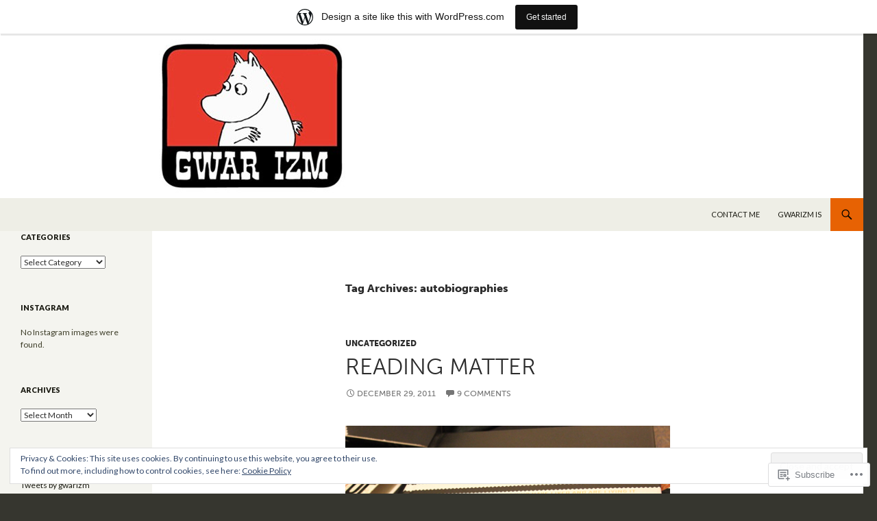

--- FILE ---
content_type: text/html; charset=UTF-8
request_url: https://garywarnett.wordpress.com/tag/autobiographies/
body_size: 32042
content:
<!DOCTYPE html>
<!--[if IE 7]>
<html class="ie ie7" lang="en">
<![endif]-->
<!--[if IE 8]>
<html class="ie ie8" lang="en">
<![endif]-->
<!--[if !(IE 7) & !(IE 8)]><!-->
<html lang="en">
<!--<![endif]-->
<head>
	<meta charset="UTF-8">
	<meta name="viewport" content="width=device-width">
	<title>autobiographies | GWARIZM</title>
	<link rel="profile" href="https://gmpg.org/xfn/11">
	<link rel="pingback" href="https://garywarnett.wordpress.com/xmlrpc.php">
	<!--[if lt IE 9]>
	<script src="https://s0.wp.com/wp-content/themes/pub/twentyfourteen/js/html5.js?m=1394055187i&amp;ver=3.7.0"></script>
	<![endif]-->
	<meta name='robots' content='max-image-preview:large' />
<link rel='dns-prefetch' href='//s0.wp.com' />
<link rel='dns-prefetch' href='//fonts-api.wp.com' />
<link rel='dns-prefetch' href='//af.pubmine.com' />
<link href='https://fonts.gstatic.com' crossorigin rel='preconnect' />
<link rel="alternate" type="application/rss+xml" title="GWARIZM &raquo; Feed" href="https://garywarnett.wordpress.com/feed/" />
<link rel="alternate" type="application/rss+xml" title="GWARIZM &raquo; Comments Feed" href="https://garywarnett.wordpress.com/comments/feed/" />
<link rel="alternate" type="application/rss+xml" title="GWARIZM &raquo; autobiographies Tag Feed" href="https://garywarnett.wordpress.com/tag/autobiographies/feed/" />
	<script type="text/javascript">
		/* <![CDATA[ */
		function addLoadEvent(func) {
			var oldonload = window.onload;
			if (typeof window.onload != 'function') {
				window.onload = func;
			} else {
				window.onload = function () {
					oldonload();
					func();
				}
			}
		}
		/* ]]> */
	</script>
	<link crossorigin='anonymous' rel='stylesheet' id='all-css-0-1' href='/_static/??-eJxtjEsOwjAMRC9EMBUoiAXiLG6wojTOR7WjiNuTdoGEYDkz7w30alzJSlkhNVO5+ZAFenh6UgFqYy0xkGHsoJQqo5KA6Ivp6EQO8P+AQxzYQlrRRbOnH3zm4j9CwjWShuzNjCsM9LvZ5Ee6T1c72cvpZs/LG8VZRLg=&cssminify=yes' type='text/css' media='all' />
<style id='wp-emoji-styles-inline-css'>

	img.wp-smiley, img.emoji {
		display: inline !important;
		border: none !important;
		box-shadow: none !important;
		height: 1em !important;
		width: 1em !important;
		margin: 0 0.07em !important;
		vertical-align: -0.1em !important;
		background: none !important;
		padding: 0 !important;
	}
/*# sourceURL=wp-emoji-styles-inline-css */
</style>
<link crossorigin='anonymous' rel='stylesheet' id='all-css-2-1' href='/wp-content/plugins/gutenberg-core/v22.2.0/build/styles/block-library/style.css?m=1764855221i&cssminify=yes' type='text/css' media='all' />
<style id='wp-block-library-inline-css'>
.has-text-align-justify {
	text-align:justify;
}
.has-text-align-justify{text-align:justify;}

/*# sourceURL=wp-block-library-inline-css */
</style><style id='global-styles-inline-css'>
:root{--wp--preset--aspect-ratio--square: 1;--wp--preset--aspect-ratio--4-3: 4/3;--wp--preset--aspect-ratio--3-4: 3/4;--wp--preset--aspect-ratio--3-2: 3/2;--wp--preset--aspect-ratio--2-3: 2/3;--wp--preset--aspect-ratio--16-9: 16/9;--wp--preset--aspect-ratio--9-16: 9/16;--wp--preset--color--black: #000;--wp--preset--color--cyan-bluish-gray: #abb8c3;--wp--preset--color--white: #fff;--wp--preset--color--pale-pink: #f78da7;--wp--preset--color--vivid-red: #cf2e2e;--wp--preset--color--luminous-vivid-orange: #ff6900;--wp--preset--color--luminous-vivid-amber: #fcb900;--wp--preset--color--light-green-cyan: #7bdcb5;--wp--preset--color--vivid-green-cyan: #00d084;--wp--preset--color--pale-cyan-blue: #8ed1fc;--wp--preset--color--vivid-cyan-blue: #0693e3;--wp--preset--color--vivid-purple: #9b51e0;--wp--preset--color--green: #24890d;--wp--preset--color--dark-gray: #2b2b2b;--wp--preset--color--medium-gray: #767676;--wp--preset--color--light-gray: #f5f5f5;--wp--preset--gradient--vivid-cyan-blue-to-vivid-purple: linear-gradient(135deg,rgb(6,147,227) 0%,rgb(155,81,224) 100%);--wp--preset--gradient--light-green-cyan-to-vivid-green-cyan: linear-gradient(135deg,rgb(122,220,180) 0%,rgb(0,208,130) 100%);--wp--preset--gradient--luminous-vivid-amber-to-luminous-vivid-orange: linear-gradient(135deg,rgb(252,185,0) 0%,rgb(255,105,0) 100%);--wp--preset--gradient--luminous-vivid-orange-to-vivid-red: linear-gradient(135deg,rgb(255,105,0) 0%,rgb(207,46,46) 100%);--wp--preset--gradient--very-light-gray-to-cyan-bluish-gray: linear-gradient(135deg,rgb(238,238,238) 0%,rgb(169,184,195) 100%);--wp--preset--gradient--cool-to-warm-spectrum: linear-gradient(135deg,rgb(74,234,220) 0%,rgb(151,120,209) 20%,rgb(207,42,186) 40%,rgb(238,44,130) 60%,rgb(251,105,98) 80%,rgb(254,248,76) 100%);--wp--preset--gradient--blush-light-purple: linear-gradient(135deg,rgb(255,206,236) 0%,rgb(152,150,240) 100%);--wp--preset--gradient--blush-bordeaux: linear-gradient(135deg,rgb(254,205,165) 0%,rgb(254,45,45) 50%,rgb(107,0,62) 100%);--wp--preset--gradient--luminous-dusk: linear-gradient(135deg,rgb(255,203,112) 0%,rgb(199,81,192) 50%,rgb(65,88,208) 100%);--wp--preset--gradient--pale-ocean: linear-gradient(135deg,rgb(255,245,203) 0%,rgb(182,227,212) 50%,rgb(51,167,181) 100%);--wp--preset--gradient--electric-grass: linear-gradient(135deg,rgb(202,248,128) 0%,rgb(113,206,126) 100%);--wp--preset--gradient--midnight: linear-gradient(135deg,rgb(2,3,129) 0%,rgb(40,116,252) 100%);--wp--preset--font-size--small: 13px;--wp--preset--font-size--medium: 20px;--wp--preset--font-size--large: 36px;--wp--preset--font-size--x-large: 42px;--wp--preset--font-family--albert-sans: 'Albert Sans', sans-serif;--wp--preset--font-family--alegreya: Alegreya, serif;--wp--preset--font-family--arvo: Arvo, serif;--wp--preset--font-family--bodoni-moda: 'Bodoni Moda', serif;--wp--preset--font-family--bricolage-grotesque: 'Bricolage Grotesque', sans-serif;--wp--preset--font-family--cabin: Cabin, sans-serif;--wp--preset--font-family--chivo: Chivo, sans-serif;--wp--preset--font-family--commissioner: Commissioner, sans-serif;--wp--preset--font-family--cormorant: Cormorant, serif;--wp--preset--font-family--courier-prime: 'Courier Prime', monospace;--wp--preset--font-family--crimson-pro: 'Crimson Pro', serif;--wp--preset--font-family--dm-mono: 'DM Mono', monospace;--wp--preset--font-family--dm-sans: 'DM Sans', sans-serif;--wp--preset--font-family--dm-serif-display: 'DM Serif Display', serif;--wp--preset--font-family--domine: Domine, serif;--wp--preset--font-family--eb-garamond: 'EB Garamond', serif;--wp--preset--font-family--epilogue: Epilogue, sans-serif;--wp--preset--font-family--fahkwang: Fahkwang, sans-serif;--wp--preset--font-family--figtree: Figtree, sans-serif;--wp--preset--font-family--fira-sans: 'Fira Sans', sans-serif;--wp--preset--font-family--fjalla-one: 'Fjalla One', sans-serif;--wp--preset--font-family--fraunces: Fraunces, serif;--wp--preset--font-family--gabarito: Gabarito, system-ui;--wp--preset--font-family--ibm-plex-mono: 'IBM Plex Mono', monospace;--wp--preset--font-family--ibm-plex-sans: 'IBM Plex Sans', sans-serif;--wp--preset--font-family--ibarra-real-nova: 'Ibarra Real Nova', serif;--wp--preset--font-family--instrument-serif: 'Instrument Serif', serif;--wp--preset--font-family--inter: Inter, sans-serif;--wp--preset--font-family--josefin-sans: 'Josefin Sans', sans-serif;--wp--preset--font-family--jost: Jost, sans-serif;--wp--preset--font-family--libre-baskerville: 'Libre Baskerville', serif;--wp--preset--font-family--libre-franklin: 'Libre Franklin', sans-serif;--wp--preset--font-family--literata: Literata, serif;--wp--preset--font-family--lora: Lora, serif;--wp--preset--font-family--merriweather: Merriweather, serif;--wp--preset--font-family--montserrat: Montserrat, sans-serif;--wp--preset--font-family--newsreader: Newsreader, serif;--wp--preset--font-family--noto-sans-mono: 'Noto Sans Mono', sans-serif;--wp--preset--font-family--nunito: Nunito, sans-serif;--wp--preset--font-family--open-sans: 'Open Sans', sans-serif;--wp--preset--font-family--overpass: Overpass, sans-serif;--wp--preset--font-family--pt-serif: 'PT Serif', serif;--wp--preset--font-family--petrona: Petrona, serif;--wp--preset--font-family--piazzolla: Piazzolla, serif;--wp--preset--font-family--playfair-display: 'Playfair Display', serif;--wp--preset--font-family--plus-jakarta-sans: 'Plus Jakarta Sans', sans-serif;--wp--preset--font-family--poppins: Poppins, sans-serif;--wp--preset--font-family--raleway: Raleway, sans-serif;--wp--preset--font-family--roboto: Roboto, sans-serif;--wp--preset--font-family--roboto-slab: 'Roboto Slab', serif;--wp--preset--font-family--rubik: Rubik, sans-serif;--wp--preset--font-family--rufina: Rufina, serif;--wp--preset--font-family--sora: Sora, sans-serif;--wp--preset--font-family--source-sans-3: 'Source Sans 3', sans-serif;--wp--preset--font-family--source-serif-4: 'Source Serif 4', serif;--wp--preset--font-family--space-mono: 'Space Mono', monospace;--wp--preset--font-family--syne: Syne, sans-serif;--wp--preset--font-family--texturina: Texturina, serif;--wp--preset--font-family--urbanist: Urbanist, sans-serif;--wp--preset--font-family--work-sans: 'Work Sans', sans-serif;--wp--preset--spacing--20: 0.44rem;--wp--preset--spacing--30: 0.67rem;--wp--preset--spacing--40: 1rem;--wp--preset--spacing--50: 1.5rem;--wp--preset--spacing--60: 2.25rem;--wp--preset--spacing--70: 3.38rem;--wp--preset--spacing--80: 5.06rem;--wp--preset--shadow--natural: 6px 6px 9px rgba(0, 0, 0, 0.2);--wp--preset--shadow--deep: 12px 12px 50px rgba(0, 0, 0, 0.4);--wp--preset--shadow--sharp: 6px 6px 0px rgba(0, 0, 0, 0.2);--wp--preset--shadow--outlined: 6px 6px 0px -3px rgb(255, 255, 255), 6px 6px rgb(0, 0, 0);--wp--preset--shadow--crisp: 6px 6px 0px rgb(0, 0, 0);}:where(.is-layout-flex){gap: 0.5em;}:where(.is-layout-grid){gap: 0.5em;}body .is-layout-flex{display: flex;}.is-layout-flex{flex-wrap: wrap;align-items: center;}.is-layout-flex > :is(*, div){margin: 0;}body .is-layout-grid{display: grid;}.is-layout-grid > :is(*, div){margin: 0;}:where(.wp-block-columns.is-layout-flex){gap: 2em;}:where(.wp-block-columns.is-layout-grid){gap: 2em;}:where(.wp-block-post-template.is-layout-flex){gap: 1.25em;}:where(.wp-block-post-template.is-layout-grid){gap: 1.25em;}.has-black-color{color: var(--wp--preset--color--black) !important;}.has-cyan-bluish-gray-color{color: var(--wp--preset--color--cyan-bluish-gray) !important;}.has-white-color{color: var(--wp--preset--color--white) !important;}.has-pale-pink-color{color: var(--wp--preset--color--pale-pink) !important;}.has-vivid-red-color{color: var(--wp--preset--color--vivid-red) !important;}.has-luminous-vivid-orange-color{color: var(--wp--preset--color--luminous-vivid-orange) !important;}.has-luminous-vivid-amber-color{color: var(--wp--preset--color--luminous-vivid-amber) !important;}.has-light-green-cyan-color{color: var(--wp--preset--color--light-green-cyan) !important;}.has-vivid-green-cyan-color{color: var(--wp--preset--color--vivid-green-cyan) !important;}.has-pale-cyan-blue-color{color: var(--wp--preset--color--pale-cyan-blue) !important;}.has-vivid-cyan-blue-color{color: var(--wp--preset--color--vivid-cyan-blue) !important;}.has-vivid-purple-color{color: var(--wp--preset--color--vivid-purple) !important;}.has-black-background-color{background-color: var(--wp--preset--color--black) !important;}.has-cyan-bluish-gray-background-color{background-color: var(--wp--preset--color--cyan-bluish-gray) !important;}.has-white-background-color{background-color: var(--wp--preset--color--white) !important;}.has-pale-pink-background-color{background-color: var(--wp--preset--color--pale-pink) !important;}.has-vivid-red-background-color{background-color: var(--wp--preset--color--vivid-red) !important;}.has-luminous-vivid-orange-background-color{background-color: var(--wp--preset--color--luminous-vivid-orange) !important;}.has-luminous-vivid-amber-background-color{background-color: var(--wp--preset--color--luminous-vivid-amber) !important;}.has-light-green-cyan-background-color{background-color: var(--wp--preset--color--light-green-cyan) !important;}.has-vivid-green-cyan-background-color{background-color: var(--wp--preset--color--vivid-green-cyan) !important;}.has-pale-cyan-blue-background-color{background-color: var(--wp--preset--color--pale-cyan-blue) !important;}.has-vivid-cyan-blue-background-color{background-color: var(--wp--preset--color--vivid-cyan-blue) !important;}.has-vivid-purple-background-color{background-color: var(--wp--preset--color--vivid-purple) !important;}.has-black-border-color{border-color: var(--wp--preset--color--black) !important;}.has-cyan-bluish-gray-border-color{border-color: var(--wp--preset--color--cyan-bluish-gray) !important;}.has-white-border-color{border-color: var(--wp--preset--color--white) !important;}.has-pale-pink-border-color{border-color: var(--wp--preset--color--pale-pink) !important;}.has-vivid-red-border-color{border-color: var(--wp--preset--color--vivid-red) !important;}.has-luminous-vivid-orange-border-color{border-color: var(--wp--preset--color--luminous-vivid-orange) !important;}.has-luminous-vivid-amber-border-color{border-color: var(--wp--preset--color--luminous-vivid-amber) !important;}.has-light-green-cyan-border-color{border-color: var(--wp--preset--color--light-green-cyan) !important;}.has-vivid-green-cyan-border-color{border-color: var(--wp--preset--color--vivid-green-cyan) !important;}.has-pale-cyan-blue-border-color{border-color: var(--wp--preset--color--pale-cyan-blue) !important;}.has-vivid-cyan-blue-border-color{border-color: var(--wp--preset--color--vivid-cyan-blue) !important;}.has-vivid-purple-border-color{border-color: var(--wp--preset--color--vivid-purple) !important;}.has-vivid-cyan-blue-to-vivid-purple-gradient-background{background: var(--wp--preset--gradient--vivid-cyan-blue-to-vivid-purple) !important;}.has-light-green-cyan-to-vivid-green-cyan-gradient-background{background: var(--wp--preset--gradient--light-green-cyan-to-vivid-green-cyan) !important;}.has-luminous-vivid-amber-to-luminous-vivid-orange-gradient-background{background: var(--wp--preset--gradient--luminous-vivid-amber-to-luminous-vivid-orange) !important;}.has-luminous-vivid-orange-to-vivid-red-gradient-background{background: var(--wp--preset--gradient--luminous-vivid-orange-to-vivid-red) !important;}.has-very-light-gray-to-cyan-bluish-gray-gradient-background{background: var(--wp--preset--gradient--very-light-gray-to-cyan-bluish-gray) !important;}.has-cool-to-warm-spectrum-gradient-background{background: var(--wp--preset--gradient--cool-to-warm-spectrum) !important;}.has-blush-light-purple-gradient-background{background: var(--wp--preset--gradient--blush-light-purple) !important;}.has-blush-bordeaux-gradient-background{background: var(--wp--preset--gradient--blush-bordeaux) !important;}.has-luminous-dusk-gradient-background{background: var(--wp--preset--gradient--luminous-dusk) !important;}.has-pale-ocean-gradient-background{background: var(--wp--preset--gradient--pale-ocean) !important;}.has-electric-grass-gradient-background{background: var(--wp--preset--gradient--electric-grass) !important;}.has-midnight-gradient-background{background: var(--wp--preset--gradient--midnight) !important;}.has-small-font-size{font-size: var(--wp--preset--font-size--small) !important;}.has-medium-font-size{font-size: var(--wp--preset--font-size--medium) !important;}.has-large-font-size{font-size: var(--wp--preset--font-size--large) !important;}.has-x-large-font-size{font-size: var(--wp--preset--font-size--x-large) !important;}.has-albert-sans-font-family{font-family: var(--wp--preset--font-family--albert-sans) !important;}.has-alegreya-font-family{font-family: var(--wp--preset--font-family--alegreya) !important;}.has-arvo-font-family{font-family: var(--wp--preset--font-family--arvo) !important;}.has-bodoni-moda-font-family{font-family: var(--wp--preset--font-family--bodoni-moda) !important;}.has-bricolage-grotesque-font-family{font-family: var(--wp--preset--font-family--bricolage-grotesque) !important;}.has-cabin-font-family{font-family: var(--wp--preset--font-family--cabin) !important;}.has-chivo-font-family{font-family: var(--wp--preset--font-family--chivo) !important;}.has-commissioner-font-family{font-family: var(--wp--preset--font-family--commissioner) !important;}.has-cormorant-font-family{font-family: var(--wp--preset--font-family--cormorant) !important;}.has-courier-prime-font-family{font-family: var(--wp--preset--font-family--courier-prime) !important;}.has-crimson-pro-font-family{font-family: var(--wp--preset--font-family--crimson-pro) !important;}.has-dm-mono-font-family{font-family: var(--wp--preset--font-family--dm-mono) !important;}.has-dm-sans-font-family{font-family: var(--wp--preset--font-family--dm-sans) !important;}.has-dm-serif-display-font-family{font-family: var(--wp--preset--font-family--dm-serif-display) !important;}.has-domine-font-family{font-family: var(--wp--preset--font-family--domine) !important;}.has-eb-garamond-font-family{font-family: var(--wp--preset--font-family--eb-garamond) !important;}.has-epilogue-font-family{font-family: var(--wp--preset--font-family--epilogue) !important;}.has-fahkwang-font-family{font-family: var(--wp--preset--font-family--fahkwang) !important;}.has-figtree-font-family{font-family: var(--wp--preset--font-family--figtree) !important;}.has-fira-sans-font-family{font-family: var(--wp--preset--font-family--fira-sans) !important;}.has-fjalla-one-font-family{font-family: var(--wp--preset--font-family--fjalla-one) !important;}.has-fraunces-font-family{font-family: var(--wp--preset--font-family--fraunces) !important;}.has-gabarito-font-family{font-family: var(--wp--preset--font-family--gabarito) !important;}.has-ibm-plex-mono-font-family{font-family: var(--wp--preset--font-family--ibm-plex-mono) !important;}.has-ibm-plex-sans-font-family{font-family: var(--wp--preset--font-family--ibm-plex-sans) !important;}.has-ibarra-real-nova-font-family{font-family: var(--wp--preset--font-family--ibarra-real-nova) !important;}.has-instrument-serif-font-family{font-family: var(--wp--preset--font-family--instrument-serif) !important;}.has-inter-font-family{font-family: var(--wp--preset--font-family--inter) !important;}.has-josefin-sans-font-family{font-family: var(--wp--preset--font-family--josefin-sans) !important;}.has-jost-font-family{font-family: var(--wp--preset--font-family--jost) !important;}.has-libre-baskerville-font-family{font-family: var(--wp--preset--font-family--libre-baskerville) !important;}.has-libre-franklin-font-family{font-family: var(--wp--preset--font-family--libre-franklin) !important;}.has-literata-font-family{font-family: var(--wp--preset--font-family--literata) !important;}.has-lora-font-family{font-family: var(--wp--preset--font-family--lora) !important;}.has-merriweather-font-family{font-family: var(--wp--preset--font-family--merriweather) !important;}.has-montserrat-font-family{font-family: var(--wp--preset--font-family--montserrat) !important;}.has-newsreader-font-family{font-family: var(--wp--preset--font-family--newsreader) !important;}.has-noto-sans-mono-font-family{font-family: var(--wp--preset--font-family--noto-sans-mono) !important;}.has-nunito-font-family{font-family: var(--wp--preset--font-family--nunito) !important;}.has-open-sans-font-family{font-family: var(--wp--preset--font-family--open-sans) !important;}.has-overpass-font-family{font-family: var(--wp--preset--font-family--overpass) !important;}.has-pt-serif-font-family{font-family: var(--wp--preset--font-family--pt-serif) !important;}.has-petrona-font-family{font-family: var(--wp--preset--font-family--petrona) !important;}.has-piazzolla-font-family{font-family: var(--wp--preset--font-family--piazzolla) !important;}.has-playfair-display-font-family{font-family: var(--wp--preset--font-family--playfair-display) !important;}.has-plus-jakarta-sans-font-family{font-family: var(--wp--preset--font-family--plus-jakarta-sans) !important;}.has-poppins-font-family{font-family: var(--wp--preset--font-family--poppins) !important;}.has-raleway-font-family{font-family: var(--wp--preset--font-family--raleway) !important;}.has-roboto-font-family{font-family: var(--wp--preset--font-family--roboto) !important;}.has-roboto-slab-font-family{font-family: var(--wp--preset--font-family--roboto-slab) !important;}.has-rubik-font-family{font-family: var(--wp--preset--font-family--rubik) !important;}.has-rufina-font-family{font-family: var(--wp--preset--font-family--rufina) !important;}.has-sora-font-family{font-family: var(--wp--preset--font-family--sora) !important;}.has-source-sans-3-font-family{font-family: var(--wp--preset--font-family--source-sans-3) !important;}.has-source-serif-4-font-family{font-family: var(--wp--preset--font-family--source-serif-4) !important;}.has-space-mono-font-family{font-family: var(--wp--preset--font-family--space-mono) !important;}.has-syne-font-family{font-family: var(--wp--preset--font-family--syne) !important;}.has-texturina-font-family{font-family: var(--wp--preset--font-family--texturina) !important;}.has-urbanist-font-family{font-family: var(--wp--preset--font-family--urbanist) !important;}.has-work-sans-font-family{font-family: var(--wp--preset--font-family--work-sans) !important;}
/*# sourceURL=global-styles-inline-css */
</style>

<style id='classic-theme-styles-inline-css'>
/*! This file is auto-generated */
.wp-block-button__link{color:#fff;background-color:#32373c;border-radius:9999px;box-shadow:none;text-decoration:none;padding:calc(.667em + 2px) calc(1.333em + 2px);font-size:1.125em}.wp-block-file__button{background:#32373c;color:#fff;text-decoration:none}
/*# sourceURL=/wp-includes/css/classic-themes.min.css */
</style>
<link crossorigin='anonymous' rel='stylesheet' id='all-css-4-1' href='/_static/??-eJx9jEEOAiEQBD/kQECjeDC+ZWEnijIwYWA3/l72op689KFTVXplCCU3zE1z6reYRYfiUwlP0VYZpwxIJE4IFRd10HOU9iFA2iuhCiI7/ROiDt9WxfETT20jCOc4YUIa2D9t5eGA91xRBMZS7ATtPkTZvCtdzNEZt7f2fHq8Afl7R7w=&cssminify=yes' type='text/css' media='all' />
<link rel='stylesheet' id='twentyfourteen-lato-css' href='https://fonts-api.wp.com/css?family=Lato%3A300%2C400%2C700%2C900%2C300italic%2C400italic%2C700italic&#038;subset=latin%2Clatin-ext&#038;display=fallback' media='all' />
<link crossorigin='anonymous' rel='stylesheet' id='all-css-6-1' href='/_static/??-eJyVjc0OwjAMg1+IYfEzJg6IR0EsCqNbm1ZLomlvT4U4cODCzbY+21hKQ1mMxZC8KdGHIIqRrdxp+nioC25BCAMLz6EW9LfckuoGX5v25MSK4j1sqcH6yD4bc920NfIffCXRx0zT++SaLruuPey78+nYji+gKkqp&cssminify=yes' type='text/css' media='all' />
<link crossorigin='anonymous' rel='stylesheet' id='all-css-8-1' href='/_static/??-eJx9y0EOAiEMheELidVM1LAwnmWGdBBTWkJLyNxedKNu3L3/JR/04oKwIRvYHTMqlLaA9XFsq7RqiAxBFdQ2QtdLkLwfvYMvmZsr1GJihYoLSRwzvtUn/6GI4kjCbEn4J9xKc6ovesvX4/kwTRfv/enxBDp+RCg=&cssminify=yes' type='text/css' media='all' />
<link crossorigin='anonymous' rel='stylesheet' id='print-css-9-1' href='/wp-content/mu-plugins/global-print/global-print.css?m=1465851035i&cssminify=yes' type='text/css' media='print' />
<style id='jetpack-global-styles-frontend-style-inline-css'>
:root { --font-headings: unset; --font-base: unset; --font-headings-default: -apple-system,BlinkMacSystemFont,"Segoe UI",Roboto,Oxygen-Sans,Ubuntu,Cantarell,"Helvetica Neue",sans-serif; --font-base-default: -apple-system,BlinkMacSystemFont,"Segoe UI",Roboto,Oxygen-Sans,Ubuntu,Cantarell,"Helvetica Neue",sans-serif;}
/*# sourceURL=jetpack-global-styles-frontend-style-inline-css */
</style>
<link crossorigin='anonymous' rel='stylesheet' id='all-css-12-1' href='/_static/??-eJyNjcsKAjEMRX/IGtQZBxfip0hMS9sxTYppGfx7H7gRN+7ugcs5sFRHKi1Ig9Jd5R6zGMyhVaTrh8G6QFHfORhYwlvw6P39PbPENZmt4G/ROQuBKWVkxxrVvuBH1lIoz2waILJekF+HUzlupnG3nQ77YZwfuRJIaQ==&cssminify=yes' type='text/css' media='all' />
<script id="wpcom-actionbar-placeholder-js-extra">
var actionbardata = {"siteID":"8160608","postID":"0","siteURL":"https://garywarnett.wordpress.com","xhrURL":"https://garywarnett.wordpress.com/wp-admin/admin-ajax.php","nonce":"6dfe660a43","isLoggedIn":"","statusMessage":"","subsEmailDefault":"instantly","proxyScriptUrl":"https://s0.wp.com/wp-content/js/wpcom-proxy-request.js?m=1513050504i&amp;ver=20211021","i18n":{"followedText":"New posts from this site will now appear in your \u003Ca href=\"https://wordpress.com/reader\"\u003EReader\u003C/a\u003E","foldBar":"Collapse this bar","unfoldBar":"Expand this bar","shortLinkCopied":"Shortlink copied to clipboard."}};
//# sourceURL=wpcom-actionbar-placeholder-js-extra
</script>
<script id="jetpack-mu-wpcom-settings-js-before">
var JETPACK_MU_WPCOM_SETTINGS = {"assetsUrl":"https://s0.wp.com/wp-content/mu-plugins/jetpack-mu-wpcom-plugin/sun/jetpack_vendor/automattic/jetpack-mu-wpcom/src/build/"};
//# sourceURL=jetpack-mu-wpcom-settings-js-before
</script>
<script crossorigin='anonymous' type='text/javascript'  src='/_static/??-eJyFjcsOwiAQRX/I6dSa+lgYvwWBEAgMOAPW/n3bqIk7V2dxT87FqYDOVC1VDIIcKxTOr7kLssN186RjM1a2MTya5fmDLnn6K0HyjlW1v/L37R6zgxKb8yQ4ZTbKCOioRN4hnQo+hw1AmcCZwmvilq7709CPh/54voQFmNpFWg=='></script>
<script id="rlt-proxy-js-after">
	rltInitialize( {"token":null,"iframeOrigins":["https:\/\/widgets.wp.com"]} );
//# sourceURL=rlt-proxy-js-after
</script>
<link rel="EditURI" type="application/rsd+xml" title="RSD" href="https://garywarnett.wordpress.com/xmlrpc.php?rsd" />
<meta name="generator" content="WordPress.com" />

<!-- Jetpack Open Graph Tags -->
<meta property="og:type" content="website" />
<meta property="og:title" content="autobiographies &#8211; GWARIZM" />
<meta property="og:url" content="https://garywarnett.wordpress.com/tag/autobiographies/" />
<meta property="og:site_name" content="GWARIZM" />
<meta property="og:image" content="https://s0.wp.com/i/blank.jpg?m=1383295312i" />
<meta property="og:image:width" content="200" />
<meta property="og:image:height" content="200" />
<meta property="og:image:alt" content="" />
<meta property="og:locale" content="en_US" />
<meta property="fb:app_id" content="249643311490" />

<!-- End Jetpack Open Graph Tags -->
<link rel="shortcut icon" type="image/x-icon" href="https://s0.wp.com/i/favicon.ico?m=1713425267i" sizes="16x16 24x24 32x32 48x48" />
<link rel="icon" type="image/x-icon" href="https://s0.wp.com/i/favicon.ico?m=1713425267i" sizes="16x16 24x24 32x32 48x48" />
<link rel="apple-touch-icon" href="https://s0.wp.com/i/webclip.png?m=1713868326i" />
<link rel='openid.server' href='https://garywarnett.wordpress.com/?openidserver=1' />
<link rel='openid.delegate' href='https://garywarnett.wordpress.com/' />
<link rel="search" type="application/opensearchdescription+xml" href="https://garywarnett.wordpress.com/osd.xml" title="GWARIZM" />
<link rel="search" type="application/opensearchdescription+xml" href="https://s1.wp.com/opensearch.xml" title="WordPress.com" />
<meta name="theme-color" content="#36362f" />
<script type="text/javascript" id="webfont-output">
  
  WebFontConfig = {"typekit":{"id":"yze6vgk"}};
  (function() {
    var wf = document.createElement('script');
    wf.src = ('https:' == document.location.protocol ? 'https' : 'http') +
      '://ajax.googleapis.com/ajax/libs/webfont/1/webfont.js';
    wf.type = 'text/javascript';
    wf.async = 'true';
    var s = document.getElementsByTagName('script')[0];
    s.parentNode.insertBefore(wf, s);
	})();
</script><meta name="description" content="Posts about autobiographies written by Gary Warnett" />
		<style type="text/css" id="twentyfourteen-header-css">
				.site-title,
		.site-description {
			clip: rect(1px 1px 1px 1px); /* IE7 */
			clip: rect(1px, 1px, 1px, 1px);
			position: absolute;
		}
				</style>
		<style id="custom-background-css">
body.custom-background { background-color: #36362f; }
</style>
	<script>
var wa_client = {}; wa_client.cmd = []; wa_client.config = { 'blog_id': 8160608, 'blog_language': 'en', 'is_wordads': false, 'hosting_type': 0, 'afp_account_id': 'pub-2859704064607648', 'afp_host_id': 5038568878849053, 'theme': 'pub/twentyfourteen', '_': { 'title': 'Advertisement', 'privacy_settings': 'Privacy Settings' }, 'formats': [ 'belowpost', 'bottom_sticky', 'sidebar_sticky_right', 'sidebar', 'gutenberg_rectangle', 'gutenberg_leaderboard', 'gutenberg_mobile_leaderboard', 'gutenberg_skyscraper' ] };
</script>
		<script type="text/javascript">

			window.doNotSellCallback = function() {

				var linkElements = [
					'a[href="https://wordpress.com/?ref=footer_blog"]',
					'a[href="https://wordpress.com/?ref=footer_website"]',
					'a[href="https://wordpress.com/?ref=vertical_footer"]',
					'a[href^="https://wordpress.com/?ref=footer_segment_"]',
				].join(',');

				var dnsLink = document.createElement( 'a' );
				dnsLink.href = 'https://wordpress.com/advertising-program-optout/';
				dnsLink.classList.add( 'do-not-sell-link' );
				dnsLink.rel = 'nofollow';
				dnsLink.style.marginLeft = '0.5em';
				dnsLink.textContent = 'Do Not Sell or Share My Personal Information';

				var creditLinks = document.querySelectorAll( linkElements );

				if ( 0 === creditLinks.length ) {
					return false;
				}

				Array.prototype.forEach.call( creditLinks, function( el ) {
					el.insertAdjacentElement( 'afterend', dnsLink );
				});

				return true;
			};

		</script>
		<style type="text/css" id="custom-colors-css">	.site-description {
		margin-top: 13px;
	}

	.search-box .search-field {
		border-style: solid;
		border-width: 1px;
	}

	.primary-sidebar .widget input,
	.primary-sidebar .widget textarea,
	.footer-sidebar .widget input,
	.footer-sidebar .widget textarea {
		background-color: #fff;
		color: #2b2b2b;
	}

	@media screen and (max-width: 782px) {
		.primary-navigation ul ul,
		.primary-navigation ul ul a:hover,
		.primary-navigation ul ul li.focus > a,
		.primary-navigation li:hover > a,
		.primary-navigation li.focus > a,
		.secondary-navigation ul ul,
		.secondary-navigation ul ul a:hover,
		.secondary-navigation ul ul li.focus > a,
		.secondary-navigation li:hover > a,
		.secondary-navigation li.focus > a {
			background-color: transparent !important;
		}
	}

	.featured-content,
	.featured-content .entry-header,
	.slider-direction-nav a {
		background-color: #efefef;
	}

	.grid .featured-content .entry-header {
		border-color: #efefef;
	}

	.featured-content .hentry,
	.featured-content a,
	.featured-content .entry-meta,
	.slider-direction-nav a:before {
		color: #2b2b2b;
	}

	.slider-control-paging a:before {
		background-color: #ccc;
	}

	.slider-control-paging a:hover:before {
		background-color: #777;
	}

	.slider-control-paging .slider-active:before,
	.slider-control-paging .slider-active:hover:before {
		background-color: #222;
	}
body { background-color: #36362f;}
.page-links a,
			#secondary,
			.content-sidebar .widget_twentyfourteen_ephemera .widget-title:before,
			.site-footer,
			.site:before,
			.primary-sidebar.widget-area .milestone-countdown,
			.footer-sidebar.widget-area .milestone-countdown { background-color: #f4f4ef;}
.site-header { background-color: #EEEEE6;}
.page-links a,
			.paging-navigation { border-color: #f4f4ef;}
#secondary,
			.content-sidebar .widget .widget-title { border-top-color: #f4f4ef;}
.widget mark,
			.widget ins { color: #f4f4ef;}
.site-navigation li,
			.primary-navigation .nav-menu,
			.secondary-navigation,
			#secondary,
			#supplementary + .site-info,
			.secondary-navigation  li,
			.primary-sidebar .widget pre,
			.primary-sidebar .widget fieldset,
			.primary-sidebar .widget table,
			.primary-sidebar .widget th,
			.primary-sidebar .widget td,
			.primary-sidebar .widget hr,
			.primary-sidebar .widget input,
			.primary-sidebar .widget textarea,
			.primary-sidebar .widget_twentyfourteen_ephemera > ol > li,
			.primary-sidebar .widget_archive li,
			.primary-sidebar .widget_categories li,
			.primary-sidebar .widget_links li,
			.primary-sidebar .widget_meta li,
			.primary-sidebar .widget_nav_menu li,
			.primary-sidebar .widget_pages li,
			.primary-sidebar .widget_recent_comments li,
			.primary-sidebar .widget_recent_entries li,
			.primary-sidebar .widget_jp_blogs_i_follow li,
			.primary-sidebar .widget_delicious li,
			.primary-sidebar .widgets-list-layout li,
			.primary-sidebar .widget_top-clicks li,
			.primary-sidebar .widget_top-posts li,
			.primary-sidebar .top_rated li,
			.primary-sidebar .widget_upcoming_events_widget .upcoming-events li,
			.primary-sidebar.widget-area .milestone-header,
			.primary-sidebar.widget-area .milestone-countdown,
			.footer-sidebar .widget pre,
			.footer-sidebar .widget fieldset,
			.footer-sidebar .widget table,
			.footer-sidebar .widget th,
			.footer-sidebar .widget td,
			.footer-sidebar .widget hr,
			.footer-sidebar .widget input,
			.footer-sidebar .widget textarea,
			.footer-sidebar .widget_twentyfourteen_ephemera > ol > li,
			.footer-sidebar .widget_archive li,
			.footer-sidebar .widget_categories li,
			.footer-sidebar .widget_links li,
			.footer-sidebar .widget_meta li,
			.footer-sidebar .widget_nav_menu li,
			.footer-sidebar .widget_pages li,
			.footer-sidebar .widget_recent_comments li,
			.footer-sidebar .widget_recent_entries li,
			.footer-sidebar .widget_jp_blogs_i_follow li,
			.footer-sidebar .widget_delicious li,
			.footer-sidebar .widgets-list-layout li,
			.footer-sidebar .widget_top-clicks li,
			.footer-sidebar .widget_top-posts li,
			.footer-sidebar .top_rated li,
			.footer-sidebar .widget_upcoming_events_widget .upcoming-events li,
			.footer-sidebar .widget-area .milestone-header,
			.footer-sidebar.widget-area .milestone-message { border-color: #C9C9B0;}
.primary-sidebar .widget input:focus,
			.primary-sidebar .widget textarea:focus,
			.footer-sidebar .widget input:focus,
			.footer-sidebar .widget textarea:focus { border-color: #A6A67C;}
.primary-sidebar .widget del,
			.footer-sidebar .widget del { color: #828258;}
.primary-sidebar .widget abbr[title],
			.footer-sidebar .widget abbr[title] { border-color: #3D3D28;}
#secondary,
			.primary-sidebar .widget blockquote,
			.primary-sidebar .widget .wp-caption,
			.primary-sidebar .widget_twentyfourteen_ephemera .entry-meta a,
			.primary-sidebar .entry-meta,
			.footer-sidebar .widget blockquote,
			.footer-sidebar .widget .wp-caption,
			.footer-sidebar .widget_twentyfourteen_ephemera .entry-meta a,
			.footer-sidebar .entry-meta,
			.site-footer,
			.site-info,
			.site-info a { color: #3D3D28;}
.site-title a,
			.site-title a:hover,
			.primary-navigation .menu-item-has-children a:after,
			.primary-navigation .page_item_has_children a:after,
			.secondary-navigation .menu-item-has-children > a:after,
			.site-navigation a,
			.page-links a,
			.page-links a:hover,
			.content-sidebar .widget_twentyfourteen_ephemera .widget-title:before,
			.primary-sidebar .widget a,
			.primary-sidebar .widget blockquote cite,
			.primary-sidebar .widget-title,
			.primary-sidebar .widget-title a,
			.primary-sidebar .widget_calendar caption,
			.primary-sidebar .widget_calendar tbody a,
			.primary-sidebar .widget_flickr #flickr_badge_uber_wrapper a:link,
			.primary-sidebar .widget_flickr #flickr_badge_uber_wrapper a:active,
			.primary-sidebar .widget_flickr #flickr_badge_uber_wrapper a:visited,
			.primary-sidebar.widget-area .milestone-countdown,
			.primary-sidebar.widget-area .milestone-header,
			.footer-sidebar .widget a,
			.footer-sidebar .widget blockquote cite,
			.footer-sidebar .widget-title,
			.footer-sidebar .widget-title a,
			.footer-sidebar .widget_calendar caption,
			.footer-sidebar .widget_calendar tbody a,
			.footer-sidebar .widget_flickr #flickr_badge_uber_wrapper a:link,
			.footer-sidebar .widget_flickr #flickr_badge_uber_wrapper a:active,
			.footer-sidebar .widget_flickr #flickr_badge_uber_wrapper a:visited,
			.footer-sidebar.widget-area .milestone-countdown,
			.footer-sidebar.widget-area .milestone-header { color: #181810;}
.primary-sidebar .widget mark,
			.primary-sidebar .widget ins,
			.footer-sidebar .widget mark,
			.footer-sidebar .widget ins { background-color: #181810;}
::selection { background-color: #e76203;}
::-moz-selection { background-color: #e76203;}
.search-toggle,
			.search-toggle:hover,
			.search-toggle.active,
			.search-box,
			.slider-direction-nav a:hover,
			.primary-navigation ul ul,
			.primary-navigation li:hover > a,
			.primary-navigation li.focus > a,
			#infinite-handle span,
			.secondary-navigation ul ul,
			.secondary-navigation li:hover > a,
			.secondary-navigation li.focus > a,
			button,
			.contributor-posts-link,
			input[type="button"],
			input[type="reset"],
			input[type="submit"],
			.primary-sidebar .widget button,
			.primary-sidebar .widget input[type="button"],
			.primary-sidebar .widget input[type="reset"],
			.primary-sidebar .widget input[type="submit"],
			.primary-sidebar .widget_calendar tbody a,
			.footer-sidebar .widget button,
			.footer-sidebar .widget input[type="button"],
			.footer-sidebar .widget input[type="reset"],
			.footer-sidebar .widget input[type="submit"],
			.footer-sidebar .widget_calendar tbody a,
			.content-sidebar .widget button,
			.content-sidebar .widget input[type="button"],
			.content-sidebar .widget input[type="reset"],
			.content-sidebar .widget input[type="submit"],
			.content-sidebar .widget_calendar tbody a { background-color: #e76203;}
.paging-navigation .page-numbers.current { border-top-color: #e76203;}
a,
			.content-sidebar .widget a,
			.content-sidebar .widget_flickr #flickr_badge_uber_wrapper a:link,
			.content-sidebar .widget_flickr #flickr_badge_uber_wrapper a:active,
			.content-sidebar .widget_flickr #flickr_badge_uber_wrapper a:visited { color: #C85503;}
::selection { color: #000000;}
::-moz-selection { color: #000000;}
.search-toggle:before,
			.search-toggle:hover:before,
			.search-toggle.active:before,
			.slider-direction-nav a:hover:before,
			.primary-navigation li:hover a,
			.primary-navigation li.focus a,
			.primary-navigation .menu-item-has-children:hover a:after,
			.primary-navigation .page_item_has_children:hover a:after,
			.primary-navigation .menu-item-has-children.focus a:after,
			.primary-navigation .page_item_has_children.focus a:after,
			.secondary-navigation li:hover a,
			.secondary-navigation li.focus a,
			.secondary-navigation .menu-item-has-children:hover a:after { color: #000000;}
button,
			.contributor-posts-link,
			input[type="button"],
			input[type="reset"],
			input[type="submit"],
			.primary-sidebar .widget button,
			.primary-sidebar .widget input[type="button"],
			.primary-sidebar .widget input[type="reset"],
			.primary-sidebar .widget input[type="submit"],
			.primary-sidebar .widget_calendar tbody a,
			.footer-sidebar .widget button,
			.footer-sidebar .widget input[type="button"],
			.footer-sidebar .widget input[type="reset"],
			.footer-sidebar .widget input[type="submit"],
			.footer-sidebar .widget_calendar tbody a,
			.content-sidebar .widget button,
			.content-sidebar .widget input[type="button"],
			.content-sidebar .widget input[type="reset"],
			.content-sidebar .widget input[type="submit"],
			.content-sidebar .widget_calendar tbody a,
			#infinite-handle span { color: #000000;}
.featured-content a:hover { color: #B24A00;}
.entry-meta .tag-links a:hover,
			.page-links a:hover,
			.primary-navigation ul ul a:hover,
			.primary-navigation ul ul li.focus > a,
			.secondary-navigation ul ul a:hover,
			.secondary-navigation ul ul li.focus > a,
			button:hover,
			button:focus,
			.contributor-posts-link:hover,
			input[type="button"]:hover,
			input[type="button"]:focus,
			input[type="reset"]:hover,
			input[type="reset"]:focus,
			input[type="submit"]:hover,
			input[type="submit"]:focus,
			.primary-sidebar .widget input[type="button"]:hover,
			.primary-sidebar .widget input[type="button"]:focus,
			.primary-sidebar .widget input[type="reset"]:hover,
			.primary-sidebar .widget input[type="reset"]:focus,
			.primary-sidebar .widget input[type="submit"]:hover,
			.primary-sidebar .widget input[type="submit"]:focus,
			.primary-sidebar .widget_calendar tbody a:hover,
			.footer-sidebar .widget input[type="button"]:hover,
			.footer-sidebar .widget input[type="button"]:focus,
			.footer-sidebar .widget input[type="reset"]:hover,
			.footer-sidebar .widget input[type="reset"]:focus,
			.footer-sidebar .widget input[type="submit"]:hover,
			.footer-sidebar .widget input[type="submit"]:focus,
			.footer-sidebar .widget_calendar tbody a:hover,
			.content-sidebar .widget input[type="button"]:hover,
			.content-sidebar .widget input[type="button"]:focus,
			.content-sidebar .widget input[type="reset"]:hover,
			.content-sidebar .widget input[type="reset"]:focus,
			.content-sidebar .widget input[type="submit"]:hover,
			.content-sidebar .widget input[type="submit"]:focus,
			.content-sidebar .widget_calendar tbody a:hover,
			#infinite-handle span:hover { background-color: #f07218;}
.entry-meta .tag-links a:hover:before { border-right-color: #f07218;}
.page-links a:hover { border-color: #f07218;}
.paging-navigation a:hover { border-top-color: #f07218;}
.entry-meta .tag-links a:hover { color: #421A00;}
.tag-links a:hover:after { background-color: #421A00;}
.search-box .search-field { border-color: #C35608;}
a:active,
			a:hover,
			.entry-title a:hover,
			.entry-meta a:hover,
			.cat-links a:hover,
			.entry-content .edit-link a:hover,
			.post-navigation a:hover,
			.image-navigation a:hover,
			.comment-author a:hover,
			.comment-list .pingback a:hover,
			.comment-list .trackback a:hover,
			.comment-metadata a:hover,
			.comment-reply-title small a:hover,
			.content-sidebar .widget a:hover,
			.content-sidebar .widget .widget-title a:hover,
			.content-sidebar .widget_twentyfourteen_ephemera .entry-meta a:hover,
			.content-sidebar .widget_flickr #flickr_badge_uber_wrapper a:hover,
			#infinite-footer .blog-info a:hover,
			#infinite-footer .blog-credits a:hover { color: #F06F14;}
.primary-sidebar .widget a:hover,
			.primary-sidebar .widget-title a:hover,
			.primary-sidebar .widget_twentyfourteen_ephemera .entry-meta a:hover,
			.primary-sidebar .widget_flickr #flickr_badge_uber_wrapper a:hover,
			.footer-sidebar .widget a:hover,
			.footer-sidebar .widget-title a:hover,
			.footer-sidebar .widget_twentyfourteen_ephemera .entry-meta a:hover,
			.footer-sidebar .widget_flickr #flickr_badge_uber_wrapper a:hover,
			.site-info a:hover { color: #933D00;}
button:active,
			.contributor-posts-link:active,
			input[type="button"]:active,
			input[type="reset"]:active,
			input[type="submit"]:active,
			.primary-sidebar .widget input[type="button"]:active,
			.primary-sidebar .widget input[type="reset"]:active,
			.primary-sidebar .widget input[type="submit"]:active,
			.footer-sidebar .widget input[type="button"]:active,
			.footer-sidebar .widget input[type="reset"]:active,
			.footer-sidebar .widget input[type="submit"]:active,
			.content-sidebar .widget input[type="button"]:active,
			.content-sidebar .widget input[type="reset"]:active,
			.content-sidebar .widget input[type="submit"]:active,
			#infinite-handle span:active { background-color: #F18130;}
.site-navigation .current_page_item > a,
			.site-navigation .current_page_ancestor > a,
			.site-navigation .current-menu-item > a,
			.site-navigation .current-menu-ancestor > a,
			.site-navigation .current_page_item > a:after,
			.site-navigation .current_page_ancestor > a:after,
			.site-navigation .current-menu-item > a:after,
			.site-navigation .current-menu-ancestor > a:after { color: #5B2600;}
.primary-sidebar .widget button:hover,
			.primary-sidebar .widget button:focus,
			.primary-sidebar .widget input[type="button"]:hover,
			.primary-sidebar .widget input[type="button"]:focus,
			.primary-sidebar .widget input[type="reset"]:hover,
			.primary-sidebar .widget input[type="reset"]:focus,
			.primary-sidebar .widget input[type="submit"]:hover,
			.primary-sidebar .widget input[type="submit"]:focus,
			.primary-sidebar .widget_calendar tbody a:hover,
			.footer-sidebar .widget button:hover,
			.footer-sidebar .widget button:focus,
			.footer-sidebar .widget input[type="button"]:hover,
			.footer-sidebar .widget input[type="button"]:focus,
			.footer-sidebar .widget input[type="reset"]:hover,
			.footer-sidebar .widget input[type="reset"]:focus,
			.footer-sidebar .widget input[type="submit"]:hover,
			.footer-sidebar .widget input[type="submit"]:focus,
			.footer-sidebar .widget_calendar tbody a:hover,
			.content-sidebar .widget button:hover,
			.content-sidebar .widget button:focus,
			.content-sidebar .widget input[type="button"]:hover,
			.content-sidebar .widget input[type="button"]:focus,
			.content-sidebar .widget input[type="reset"]:hover,
			.content-sidebar .widget input[type="reset"]:focus,
			.content-sidebar .widget input[type="submit"]:hover,
			.content-sidebar .widget input[type="submit"]:focus,
			.content-sidebar .widget_calendar tbody a:hover,
			.primary-navigation ul ul a:hover,
			.primary-navigation ul ul li.focus > a,
			.primary-navigation .menu-item-has-children li a:hover:after,
			.primary-navigation .page_item_has_children li a:hover:after,
			.primary-navigation .menu-item-has-children.focus .menu-item-has-children.focus a:after,
			.primary-navigation .page_item_has_children.focus .page_item_has_children.focus a:after,
			.secondary-navigation ul ul a:hover,
			.secondary-navigation ul ul li.focus > a,
			.secondary-navigation .menu-item-has-children li a:hover:after
			 { color: #000000;}
</style>
<script type="text/javascript">
	window.google_analytics_uacct = "UA-52447-2";
</script>

<script type="text/javascript">
	var _gaq = _gaq || [];
	_gaq.push(['_setAccount', 'UA-52447-2']);
	_gaq.push(['_gat._anonymizeIp']);
	_gaq.push(['_setDomainName', 'wordpress.com']);
	_gaq.push(['_initData']);
	_gaq.push(['_trackPageview']);

	(function() {
		var ga = document.createElement('script'); ga.type = 'text/javascript'; ga.async = true;
		ga.src = ('https:' == document.location.protocol ? 'https://ssl' : 'http://www') + '.google-analytics.com/ga.js';
		(document.getElementsByTagName('head')[0] || document.getElementsByTagName('body')[0]).appendChild(ga);
	})();
</script>
<link crossorigin='anonymous' rel='stylesheet' id='all-css-2-3' href='/_static/??-eJydjN0KwjAMRl/IGfyZwwvxUaRmoXRr09Ik9PWnsOmtePedj8OBVjrMrMQKyboSzQcWmEiLw3llEGN4BEZ4xoyzgLRQqO5RZAc/B1IeLZIAuppNKH6c7fiz18LoSQVemjpfXfqud/GeboehPx2H6+XcTwst7VpZ&cssminify=yes' type='text/css' media='all' />
</head>

<body class="archive tag tag-autobiographies tag-362754 custom-background wp-embed-responsive wp-theme-pubtwentyfourteen customizer-styles-applied header-image list-view full-width jetpack-reblog-enabled has-marketing-bar has-marketing-bar-theme-twenty-fourteen">
<div id="page" class="hfeed site">
		<div id="site-header">
		<a href="https://garywarnett.wordpress.com/" rel="home">
			<img src="https://garywarnett.wordpress.com/wp-content/uploads/2015/09/cropped-wordpresscomheader.jpg" width="1260" height="240" alt="GWARIZM" />
		</a>
	</div>
	
	<header id="masthead" class="site-header">
		<div class="header-main">
			<h1 class="site-title"><a href="https://garywarnett.wordpress.com/" rel="home">GWARIZM</a></h1>

			<div class="search-toggle">
				<a href="#search-container" class="screen-reader-text" aria-expanded="false" aria-controls="search-container">Search</a>
			</div>

			<nav id="primary-navigation" class="site-navigation primary-navigation">
				<button class="menu-toggle">Primary Menu</button>
				<a class="screen-reader-text skip-link" href="#content">Skip to content</a>
				<div id="primary-menu" class="nav-menu"><ul>
<li class="page_item page-item-2619"><a href="https://garywarnett.wordpress.com/contact-me/">Contact me</a></li>
<li class="page_item page-item-2"><a href="https://garywarnett.wordpress.com/about/">GWARIZM is</a></li>
</ul></div>
			</nav>
		</div>

		<div id="search-container" class="search-box-wrapper hide">
			<div class="search-box">
				<form role="search" method="get" class="search-form" action="https://garywarnett.wordpress.com/">
				<label>
					<span class="screen-reader-text">Search for:</span>
					<input type="search" class="search-field" placeholder="Search &hellip;" value="" name="s" />
				</label>
				<input type="submit" class="search-submit" value="Search" />
			</form>			</div>
		</div>
	</header><!-- #masthead -->

	<div id="main" class="site-main">

	<section id="primary" class="content-area">
		<div id="content" class="site-content" role="main">

			
			<header class="archive-header">
				<h1 class="archive-title">
				Tag Archives: autobiographies				</h1>

							</header><!-- .archive-header -->

				
<article id="post-3901" class="post-3901 post type-post status-publish format-standard hentry category-uncategorized tag-032c tag-absolutely-fabulous tag-adidas tag-autobiographies tag-birthday-party-party tag-book tag-box-logo tag-boys-next-door tag-cliffhanger-jacket tag-common tag-eqt tag-greasers tag-j-zone tag-lighnin-strikes tag-lou-christie tag-mobstyle tag-naomi-campbell tag-nick-cave tag-rolling-thunder-blu-ray tag-root-for-the-villain tag-rowland-s-howard tag-socs tag-strange-behavior tag-supreme tag-the-outsiders tag-the-story-as-told-by-those-who-have-lived-and-are-living-it">
	
	<header class="entry-header">
				<div class="entry-meta">
			<span class="cat-links"><a href="https://garywarnett.wordpress.com/category/uncategorized/" rel="category tag">Uncategorized</a></span>
		</div>
			<h1 class="entry-title"><a href="https://garywarnett.wordpress.com/2011/12/29/reading-matter/" rel="bookmark">READING MATTER</a></h1>
		<div class="entry-meta">
			<span class="entry-date"><a href="https://garywarnett.wordpress.com/2011/12/29/reading-matter/" rel="bookmark"><time class="entry-date" datetime="2011-12-29T23:37:07+00:00">December 29, 2011</time></a></span> <span class="byline"><span class="author vcard"><a class="url fn n" href="https://garywarnett.wordpress.com/author/gwarizm/" rel="author">Gary Warnett</a></span></span>			<span class="comments-link"><a href="https://garywarnett.wordpress.com/2011/12/29/reading-matter/#comments">9 Comments</a></span>
						</div><!-- .entry-meta -->
	</header><!-- .entry-header -->

		<div class="entry-content">
		<p><a href="https://garywarnett.wordpress.com/wp-content/uploads/2011/12/adidasbookcover.jpg"><img data-attachment-id="3916" data-permalink="https://garywarnett.wordpress.com/2011/12/29/reading-matter/adidasbookcover/" data-orig-file="https://garywarnett.wordpress.com/wp-content/uploads/2011/12/adidasbookcover.jpg" data-orig-size="500,339" data-comments-opened="1" data-image-meta="{&quot;aperture&quot;:&quot;4.5&quot;,&quot;credit&quot;:&quot;&quot;,&quot;camera&quot;:&quot;Canon EOS REBEL T2i&quot;,&quot;caption&quot;:&quot;&quot;,&quot;created_timestamp&quot;:&quot;1292588352&quot;,&quot;copyright&quot;:&quot;&quot;,&quot;focal_length&quot;:&quot;33&quot;,&quot;iso&quot;:&quot;3200&quot;,&quot;shutter_speed&quot;:&quot;0.04&quot;,&quot;title&quot;:&quot;&quot;}" data-image-title="adidasbookcover" data-image-description="" data-image-caption="" data-medium-file="https://garywarnett.wordpress.com/wp-content/uploads/2011/12/adidasbookcover.jpg?w=300" data-large-file="https://garywarnett.wordpress.com/wp-content/uploads/2011/12/adidasbookcover.jpg?w=474" class="aligncenter size-full wp-image-3916" title="adidasbookcover" src="https://garywarnett.wordpress.com/wp-content/uploads/2011/12/adidasbookcover.jpg?w=474" alt=""   srcset="https://garywarnett.wordpress.com/wp-content/uploads/2011/12/adidasbookcover.jpg 500w, https://garywarnett.wordpress.com/wp-content/uploads/2011/12/adidasbookcover.jpg?w=150&amp;h=102 150w, https://garywarnett.wordpress.com/wp-content/uploads/2011/12/adidasbookcover.jpg?w=300&amp;h=203 300w" sizes="(max-width: 500px) 100vw, 500px" /></a></p>
<p>I hoard paper promotional materials like one of those oddballs stacking rubbish to the point where its visible on Google Earth. Some of the best stuff is promo only, because it&#8217;s free of clearance issues trimming the good stuff. Every shoe brand has books. PUMA has a hardbacked brand history, Nike&#8217;s &#8216;Irreverance Justified&#8217; and a host of perfect bound listings, New Balance had a 100th anniversary tome, Vans put a book together and while there&#8217;s been histories(the 2008 book was okay, but it only scratched the surface) and Japanese catalogue style affairs, there always seemed to be scope for an adidas book that really fleshed out the roots of the company and celebrate the clinical brilliance of their very best output. So when some nice folks at adidas Originals sent over a copy of their book, &#8216;The Story as Told by Those Who Have Lived and are Living It&#8217; (I just call it <em>the big fucking adidas book</em>), a gap on the shelf was filled. Actually, it&#8217;s more than a gap, because this book requires a chasmic space.</p>
<p><a href="https://garywarnett.wordpress.com/wp-content/uploads/2011/12/adidasbookbox.jpg"><img data-attachment-id="3905" data-permalink="https://garywarnett.wordpress.com/2011/12/29/reading-matter/adidasbookbox/" data-orig-file="https://garywarnett.wordpress.com/wp-content/uploads/2011/12/adidasbookbox.jpg" data-orig-size="500,330" data-comments-opened="1" data-image-meta="{&quot;aperture&quot;:&quot;4.5&quot;,&quot;credit&quot;:&quot;&quot;,&quot;camera&quot;:&quot;Canon EOS REBEL T2i&quot;,&quot;caption&quot;:&quot;&quot;,&quot;created_timestamp&quot;:&quot;1292588090&quot;,&quot;copyright&quot;:&quot;&quot;,&quot;focal_length&quot;:&quot;29&quot;,&quot;iso&quot;:&quot;3200&quot;,&quot;shutter_speed&quot;:&quot;0.05&quot;,&quot;title&quot;:&quot;&quot;}" data-image-title="adidasbookbox" data-image-description="" data-image-caption="" data-medium-file="https://garywarnett.wordpress.com/wp-content/uploads/2011/12/adidasbookbox.jpg?w=300" data-large-file="https://garywarnett.wordpress.com/wp-content/uploads/2011/12/adidasbookbox.jpg?w=474" class="aligncenter size-full wp-image-3905" title="adidasbookbox" src="https://garywarnett.wordpress.com/wp-content/uploads/2011/12/adidasbookbox.jpg?w=474" alt=""   srcset="https://garywarnett.wordpress.com/wp-content/uploads/2011/12/adidasbookbox.jpg 500w, https://garywarnett.wordpress.com/wp-content/uploads/2011/12/adidasbookbox.jpg?w=150&amp;h=99 150w, https://garywarnett.wordpress.com/wp-content/uploads/2011/12/adidasbookbox.jpg?w=300&amp;h=198 300w" sizes="(max-width: 500px) 100vw, 500px" /></a></p>
<p><a href="https://garywarnett.wordpress.com/wp-content/uploads/2011/12/adidasshoechart.jpg"><img data-attachment-id="3908" data-permalink="https://garywarnett.wordpress.com/2011/12/29/reading-matter/adidasshoechart/" data-orig-file="https://garywarnett.wordpress.com/wp-content/uploads/2011/12/adidasshoechart.jpg" data-orig-size="500,333" data-comments-opened="1" data-image-meta="{&quot;aperture&quot;:&quot;3.5&quot;,&quot;credit&quot;:&quot;&quot;,&quot;camera&quot;:&quot;Canon EOS REBEL T2i&quot;,&quot;caption&quot;:&quot;&quot;,&quot;created_timestamp&quot;:&quot;1292588182&quot;,&quot;copyright&quot;:&quot;&quot;,&quot;focal_length&quot;:&quot;18&quot;,&quot;iso&quot;:&quot;500&quot;,&quot;shutter_speed&quot;:&quot;0.033333333333333&quot;,&quot;title&quot;:&quot;&quot;}" data-image-title="adidasshoechart" data-image-description="" data-image-caption="" data-medium-file="https://garywarnett.wordpress.com/wp-content/uploads/2011/12/adidasshoechart.jpg?w=300" data-large-file="https://garywarnett.wordpress.com/wp-content/uploads/2011/12/adidasshoechart.jpg?w=474" class="aligncenter size-full wp-image-3908" title="adidasshoechart" src="https://garywarnett.wordpress.com/wp-content/uploads/2011/12/adidasshoechart.jpg?w=474" alt=""   srcset="https://garywarnett.wordpress.com/wp-content/uploads/2011/12/adidasshoechart.jpg 500w, https://garywarnett.wordpress.com/wp-content/uploads/2011/12/adidasshoechart.jpg?w=150&amp;h=100 150w, https://garywarnett.wordpress.com/wp-content/uploads/2011/12/adidasshoechart.jpg?w=300&amp;h=200 300w" sizes="(max-width: 500px) 100vw, 500px" /></a></p>
<p><a href="https://garywarnett.wordpress.com/wp-content/uploads/2011/12/adidasmarketingchart.jpg"><img data-attachment-id="3918" data-permalink="https://garywarnett.wordpress.com/2011/12/29/reading-matter/adidasmarketingchart/" data-orig-file="https://garywarnett.wordpress.com/wp-content/uploads/2011/12/adidasmarketingchart.jpg" data-orig-size="500,340" data-comments-opened="1" data-image-meta="{&quot;aperture&quot;:&quot;3.5&quot;,&quot;credit&quot;:&quot;&quot;,&quot;camera&quot;:&quot;Canon EOS REBEL T2i&quot;,&quot;caption&quot;:&quot;&quot;,&quot;created_timestamp&quot;:&quot;1292588293&quot;,&quot;copyright&quot;:&quot;&quot;,&quot;focal_length&quot;:&quot;23&quot;,&quot;iso&quot;:&quot;640&quot;,&quot;shutter_speed&quot;:&quot;0.033333333333333&quot;,&quot;title&quot;:&quot;&quot;}" data-image-title="adidasmarketingchart" data-image-description="" data-image-caption="" data-medium-file="https://garywarnett.wordpress.com/wp-content/uploads/2011/12/adidasmarketingchart.jpg?w=300" data-large-file="https://garywarnett.wordpress.com/wp-content/uploads/2011/12/adidasmarketingchart.jpg?w=474" loading="lazy" class="aligncenter size-full wp-image-3918" title="adidasmarketingchart" src="https://garywarnett.wordpress.com/wp-content/uploads/2011/12/adidasmarketingchart.jpg?w=474" alt=""   srcset="https://garywarnett.wordpress.com/wp-content/uploads/2011/12/adidasmarketingchart.jpg 500w, https://garywarnett.wordpress.com/wp-content/uploads/2011/12/adidasmarketingchart.jpg?w=150&amp;h=102 150w, https://garywarnett.wordpress.com/wp-content/uploads/2011/12/adidasmarketingchart.jpg?w=300&amp;h=204 300w" sizes="(max-width: 500px) 100vw, 500px" /></a></p>
<p><a href="https://garywarnett.wordpress.com/wp-content/uploads/2011/12/adidasspread7.jpg"><img data-attachment-id="3911" data-permalink="https://garywarnett.wordpress.com/2011/12/29/reading-matter/adidasspread7/" data-orig-file="https://garywarnett.wordpress.com/wp-content/uploads/2011/12/adidasspread7.jpg" data-orig-size="500,333" data-comments-opened="1" data-image-meta="{&quot;aperture&quot;:&quot;3.5&quot;,&quot;credit&quot;:&quot;&quot;,&quot;camera&quot;:&quot;Canon EOS REBEL T2i&quot;,&quot;caption&quot;:&quot;&quot;,&quot;created_timestamp&quot;:&quot;1292588771&quot;,&quot;copyright&quot;:&quot;&quot;,&quot;focal_length&quot;:&quot;18&quot;,&quot;iso&quot;:&quot;800&quot;,&quot;shutter_speed&quot;:&quot;0.033333333333333&quot;,&quot;title&quot;:&quot;&quot;}" data-image-title="adidasspread7" data-image-description="" data-image-caption="" data-medium-file="https://garywarnett.wordpress.com/wp-content/uploads/2011/12/adidasspread7.jpg?w=300" data-large-file="https://garywarnett.wordpress.com/wp-content/uploads/2011/12/adidasspread7.jpg?w=474" loading="lazy" class="aligncenter size-full wp-image-3911" title="adidasspread7" src="https://garywarnett.wordpress.com/wp-content/uploads/2011/12/adidasspread7.jpg?w=474" alt=""   srcset="https://garywarnett.wordpress.com/wp-content/uploads/2011/12/adidasspread7.jpg 500w, https://garywarnett.wordpress.com/wp-content/uploads/2011/12/adidasspread7.jpg?w=150&amp;h=100 150w, https://garywarnett.wordpress.com/wp-content/uploads/2011/12/adidasspread7.jpg?w=300&amp;h=200 300w" sizes="(max-width: 500px) 100vw, 500px" /></a></p>
<p><a href="https://garywarnett.wordpress.com/wp-content/uploads/2011/12/adidasspread8.jpg"><img data-attachment-id="3910" data-permalink="https://garywarnett.wordpress.com/2011/12/29/reading-matter/adidasspread8/" data-orig-file="https://garywarnett.wordpress.com/wp-content/uploads/2011/12/adidasspread8.jpg" data-orig-size="500,332" data-comments-opened="1" data-image-meta="{&quot;aperture&quot;:&quot;4&quot;,&quot;credit&quot;:&quot;&quot;,&quot;camera&quot;:&quot;Canon EOS REBEL T2i&quot;,&quot;caption&quot;:&quot;&quot;,&quot;created_timestamp&quot;:&quot;1292588754&quot;,&quot;copyright&quot;:&quot;&quot;,&quot;focal_length&quot;:&quot;25&quot;,&quot;iso&quot;:&quot;2500&quot;,&quot;shutter_speed&quot;:&quot;0.033333333333333&quot;,&quot;title&quot;:&quot;&quot;}" data-image-title="adidasspread8" data-image-description="" data-image-caption="" data-medium-file="https://garywarnett.wordpress.com/wp-content/uploads/2011/12/adidasspread8.jpg?w=300" data-large-file="https://garywarnett.wordpress.com/wp-content/uploads/2011/12/adidasspread8.jpg?w=474" loading="lazy" class="aligncenter size-full wp-image-3910" title="adidasspread8" src="https://garywarnett.wordpress.com/wp-content/uploads/2011/12/adidasspread8.jpg?w=474" alt=""   srcset="https://garywarnett.wordpress.com/wp-content/uploads/2011/12/adidasspread8.jpg 500w, https://garywarnett.wordpress.com/wp-content/uploads/2011/12/adidasspread8.jpg?w=150&amp;h=100 150w, https://garywarnett.wordpress.com/wp-content/uploads/2011/12/adidasspread8.jpg?w=300&amp;h=199 300w" sizes="(max-width: 500px) 100vw, 500px" /></a></p>
<p><a href="https://garywarnett.wordpress.com/wp-content/uploads/2011/12/adidasspread6.jpg"><img data-attachment-id="3912" data-permalink="https://garywarnett.wordpress.com/2011/12/29/reading-matter/adidasspread6/" data-orig-file="https://garywarnett.wordpress.com/wp-content/uploads/2011/12/adidasspread6.jpg" data-orig-size="500,324" data-comments-opened="1" data-image-meta="{&quot;aperture&quot;:&quot;3.5&quot;,&quot;credit&quot;:&quot;&quot;,&quot;camera&quot;:&quot;Canon EOS REBEL T2i&quot;,&quot;caption&quot;:&quot;&quot;,&quot;created_timestamp&quot;:&quot;1292588386&quot;,&quot;copyright&quot;:&quot;&quot;,&quot;focal_length&quot;:&quot;18&quot;,&quot;iso&quot;:&quot;1000&quot;,&quot;shutter_speed&quot;:&quot;0.025&quot;,&quot;title&quot;:&quot;&quot;}" data-image-title="adidasspread6" data-image-description="" data-image-caption="" data-medium-file="https://garywarnett.wordpress.com/wp-content/uploads/2011/12/adidasspread6.jpg?w=300" data-large-file="https://garywarnett.wordpress.com/wp-content/uploads/2011/12/adidasspread6.jpg?w=474" loading="lazy" class="aligncenter size-full wp-image-3912" title="adidasspread6" src="https://garywarnett.wordpress.com/wp-content/uploads/2011/12/adidasspread6.jpg?w=474" alt=""   srcset="https://garywarnett.wordpress.com/wp-content/uploads/2011/12/adidasspread6.jpg 500w, https://garywarnett.wordpress.com/wp-content/uploads/2011/12/adidasspread6.jpg?w=150&amp;h=97 150w, https://garywarnett.wordpress.com/wp-content/uploads/2011/12/adidasspread6.jpg?w=300&amp;h=194 300w" sizes="(max-width: 500px) 100vw, 500px" /></a></p>
<p><a href="https://garywarnett.wordpress.com/wp-content/uploads/2011/12/adidasspread11.jpg"><img data-attachment-id="3906" data-permalink="https://garywarnett.wordpress.com/2011/12/29/reading-matter/adidasspread11/" data-orig-file="https://garywarnett.wordpress.com/wp-content/uploads/2011/12/adidasspread11.jpg" data-orig-size="500,355" data-comments-opened="1" data-image-meta="{&quot;aperture&quot;:&quot;3.5&quot;,&quot;credit&quot;:&quot;&quot;,&quot;camera&quot;:&quot;Canon EOS REBEL T2i&quot;,&quot;caption&quot;:&quot;&quot;,&quot;created_timestamp&quot;:&quot;1292588861&quot;,&quot;copyright&quot;:&quot;&quot;,&quot;focal_length&quot;:&quot;18&quot;,&quot;iso&quot;:&quot;500&quot;,&quot;shutter_speed&quot;:&quot;0.033333333333333&quot;,&quot;title&quot;:&quot;&quot;}" data-image-title="adidasspread11" data-image-description="" data-image-caption="" data-medium-file="https://garywarnett.wordpress.com/wp-content/uploads/2011/12/adidasspread11.jpg?w=300" data-large-file="https://garywarnett.wordpress.com/wp-content/uploads/2011/12/adidasspread11.jpg?w=474" loading="lazy" class="aligncenter size-full wp-image-3906" title="adidasspread11" src="https://garywarnett.wordpress.com/wp-content/uploads/2011/12/adidasspread11.jpg?w=474" alt=""   srcset="https://garywarnett.wordpress.com/wp-content/uploads/2011/12/adidasspread11.jpg 500w, https://garywarnett.wordpress.com/wp-content/uploads/2011/12/adidasspread11.jpg?w=150&amp;h=107 150w, https://garywarnett.wordpress.com/wp-content/uploads/2011/12/adidasspread11.jpg?w=300&amp;h=213 300w" sizes="(max-width: 500px) 100vw, 500px" /></a></p>
<p><a href="https://garywarnett.wordpress.com/wp-content/uploads/2011/12/adidasspread10.jpg"><img data-attachment-id="3907" data-permalink="https://garywarnett.wordpress.com/2011/12/29/reading-matter/adidasspread10/" data-orig-file="https://garywarnett.wordpress.com/wp-content/uploads/2011/12/adidasspread10.jpg" data-orig-size="500,333" data-comments-opened="1" data-image-meta="{&quot;aperture&quot;:&quot;4&quot;,&quot;credit&quot;:&quot;&quot;,&quot;camera&quot;:&quot;Canon EOS REBEL T2i&quot;,&quot;caption&quot;:&quot;&quot;,&quot;created_timestamp&quot;:&quot;1292588954&quot;,&quot;copyright&quot;:&quot;&quot;,&quot;focal_length&quot;:&quot;25&quot;,&quot;iso&quot;:&quot;640&quot;,&quot;shutter_speed&quot;:&quot;0.033333333333333&quot;,&quot;title&quot;:&quot;&quot;}" data-image-title="adidasspread10" data-image-description="" data-image-caption="" data-medium-file="https://garywarnett.wordpress.com/wp-content/uploads/2011/12/adidasspread10.jpg?w=300" data-large-file="https://garywarnett.wordpress.com/wp-content/uploads/2011/12/adidasspread10.jpg?w=474" loading="lazy" class="aligncenter size-full wp-image-3907" title="adidasspread10" src="https://garywarnett.wordpress.com/wp-content/uploads/2011/12/adidasspread10.jpg?w=474" alt=""   srcset="https://garywarnett.wordpress.com/wp-content/uploads/2011/12/adidasspread10.jpg 500w, https://garywarnett.wordpress.com/wp-content/uploads/2011/12/adidasspread10.jpg?w=150&amp;h=100 150w, https://garywarnett.wordpress.com/wp-content/uploads/2011/12/adidasspread10.jpg?w=300&amp;h=200 300w" sizes="(max-width: 500px) 100vw, 500px" /></a></p>
<p><a href="https://garywarnett.wordpress.com/wp-content/uploads/2011/12/adidasspread9.jpg"><img data-attachment-id="3909" data-permalink="https://garywarnett.wordpress.com/2011/12/29/reading-matter/adidasspread9/" data-orig-file="https://garywarnett.wordpress.com/wp-content/uploads/2011/12/adidasspread9.jpg" data-orig-size="500,344" data-comments-opened="1" data-image-meta="{&quot;aperture&quot;:&quot;3.5&quot;,&quot;credit&quot;:&quot;&quot;,&quot;camera&quot;:&quot;Canon EOS REBEL T2i&quot;,&quot;caption&quot;:&quot;&quot;,&quot;created_timestamp&quot;:&quot;1292588595&quot;,&quot;copyright&quot;:&quot;&quot;,&quot;focal_length&quot;:&quot;21&quot;,&quot;iso&quot;:&quot;640&quot;,&quot;shutter_speed&quot;:&quot;0.033333333333333&quot;,&quot;title&quot;:&quot;&quot;}" data-image-title="adidasspread9" data-image-description="" data-image-caption="" data-medium-file="https://garywarnett.wordpress.com/wp-content/uploads/2011/12/adidasspread9.jpg?w=300" data-large-file="https://garywarnett.wordpress.com/wp-content/uploads/2011/12/adidasspread9.jpg?w=474" loading="lazy" class="aligncenter size-full wp-image-3909" title="adidasspread9" src="https://garywarnett.wordpress.com/wp-content/uploads/2011/12/adidasspread9.jpg?w=474" alt=""   srcset="https://garywarnett.wordpress.com/wp-content/uploads/2011/12/adidasspread9.jpg 500w, https://garywarnett.wordpress.com/wp-content/uploads/2011/12/adidasspread9.jpg?w=150&amp;h=103 150w, https://garywarnett.wordpress.com/wp-content/uploads/2011/12/adidasspread9.jpg?w=300&amp;h=206 300w" sizes="(max-width: 500px) 100vw, 500px" /></a></p>
<p><a href="https://garywarnett.wordpress.com/wp-content/uploads/2011/12/bookspread3.jpg"><img data-attachment-id="3915" data-permalink="https://garywarnett.wordpress.com/2011/12/29/reading-matter/bookspread3/" data-orig-file="https://garywarnett.wordpress.com/wp-content/uploads/2011/12/bookspread3.jpg" data-orig-size="500,310" data-comments-opened="1" data-image-meta="{&quot;aperture&quot;:&quot;3.5&quot;,&quot;credit&quot;:&quot;&quot;,&quot;camera&quot;:&quot;Canon EOS REBEL T2i&quot;,&quot;caption&quot;:&quot;&quot;,&quot;created_timestamp&quot;:&quot;1292588420&quot;,&quot;copyright&quot;:&quot;&quot;,&quot;focal_length&quot;:&quot;18&quot;,&quot;iso&quot;:&quot;800&quot;,&quot;shutter_speed&quot;:&quot;0.033333333333333&quot;,&quot;title&quot;:&quot;&quot;}" data-image-title="bookspread3" data-image-description="" data-image-caption="" data-medium-file="https://garywarnett.wordpress.com/wp-content/uploads/2011/12/bookspread3.jpg?w=300" data-large-file="https://garywarnett.wordpress.com/wp-content/uploads/2011/12/bookspread3.jpg?w=474" loading="lazy" class="aligncenter size-full wp-image-3915" title="bookspread3" src="https://garywarnett.wordpress.com/wp-content/uploads/2011/12/bookspread3.jpg?w=474" alt=""   srcset="https://garywarnett.wordpress.com/wp-content/uploads/2011/12/bookspread3.jpg 500w, https://garywarnett.wordpress.com/wp-content/uploads/2011/12/bookspread3.jpg?w=150&amp;h=93 150w, https://garywarnett.wordpress.com/wp-content/uploads/2011/12/bookspread3.jpg?w=300&amp;h=186 300w" sizes="(max-width: 500px) 100vw, 500px" /></a></p>
<p>At 650 pages, in its own cardboard carrier and accompanied by two large posters — one of archive shoes and the other of classic adidas marketing campaigns — the adidas book is serious. Interviewing key athletes old and new, talking to execs, breaking down the entire timeline of adidas and making no attempt to gloss over darker days, showcasing classic sporting images with adidas in the frame, profiling the masterminds who created marketing waves still resonating, like Rob Strasser (RIP) and Run-DMC deal man Angelo Anastasio as well as DMC himself, it was worth waiting for the brand to deliver a book. With a personal preoccupation with EQT, I was well served by the contents, and if you&#8217;re expecting a breakdown of every adidas shoe ever, you&#8217;re out of luck, but the handful of pages at the book&#8217;s close are pure footwear porn (bring back the 1936 roller skating shoe please adidas). The embossed cover, inserts, paper stock and print quality is outstanding — even the book&#8217;s marker is coloured appropriately. The catch? It&#8217;s not going on sale. I have no idea how you get hold of a copy either, but the hours that have gone into this one show in the execution.</p>
<p><a href="https://garywarnett.wordpress.com/wp-content/uploads/2011/12/hiphopbios.jpg"><img data-attachment-id="3904" data-permalink="https://garywarnett.wordpress.com/2011/12/29/reading-matter/hiphopbios/" data-orig-file="https://garywarnett.wordpress.com/wp-content/uploads/2011/12/hiphopbios.jpg" data-orig-size="500,331" data-comments-opened="1" data-image-meta="{&quot;aperture&quot;:&quot;4.5&quot;,&quot;credit&quot;:&quot;&quot;,&quot;camera&quot;:&quot;Canon EOS REBEL T2i&quot;,&quot;caption&quot;:&quot;&quot;,&quot;created_timestamp&quot;:&quot;1292588068&quot;,&quot;copyright&quot;:&quot;&quot;,&quot;focal_length&quot;:&quot;29&quot;,&quot;iso&quot;:&quot;3200&quot;,&quot;shutter_speed&quot;:&quot;0.02&quot;,&quot;title&quot;:&quot;&quot;}" data-image-title="hiphopbios" data-image-description="" data-image-caption="" data-medium-file="https://garywarnett.wordpress.com/wp-content/uploads/2011/12/hiphopbios.jpg?w=300" data-large-file="https://garywarnett.wordpress.com/wp-content/uploads/2011/12/hiphopbios.jpg?w=474" loading="lazy" class="aligncenter size-full wp-image-3904" title="hiphopbios" src="https://garywarnett.wordpress.com/wp-content/uploads/2011/12/hiphopbios.jpg?w=474" alt=""   srcset="https://garywarnett.wordpress.com/wp-content/uploads/2011/12/hiphopbios.jpg 500w, https://garywarnett.wordpress.com/wp-content/uploads/2011/12/hiphopbios.jpg?w=150&amp;h=99 150w, https://garywarnett.wordpress.com/wp-content/uploads/2011/12/hiphopbios.jpg?w=300&amp;h=199 300w" sizes="(max-width: 500px) 100vw, 500px" /></a></p>
<p>I spend an unnecessary amount of time pondering as to what rappers actually have in the bank. Traditionally they have to talk it up, but listening to some of Posta Boy&#8217;s wild claims on &#8216;Jurassic Harlem,&#8217; frequently rappers talk big career talk before they&#8217;ve made it up the first rung of the ladder. And Young Buck mocking those who throw their rent money around and going broke, before reports rolled in of his bankruptcy a few years later? It&#8217;s a cold world. It&#8217;s nice to hear a little truth once in a while from a realm that favours exaggeration. It&#8217;s funny to see journos and commentators still falling about in shock at a rapper being articulate — not all rappers are Webbie in Wal-Mart mode.</p>
<p>The rap bio is the best kind of bio. Prodigy proved that with his trashtalking My Infamous Life (one of 2011&#8217;s best books), rivaling Dustin Diamond in the shit talking stakes. But hip-hop is a multi-layered thing. Even a behind-the-scenes player like Steve Stoute has his book out. Jeezy&#8217;s recent documentary and video interview campaign trail revealed enough details to create a compelling read in the corner boy-turned unit shifter stakes (I need a Project Pat Bob Dylan &#8216;Chronicles&#8217; type tome in my life, charting a life of antics in Memphis) and RA the Rugged Man&#8217;s opus will surprise the uninitiated with his knowledge recall and journalistic savvy.</p>
<p>On the shelves, you can pick up Common&#8217;s &#8216;One Day It&#8217;ll All Make Sense,&#8217; J-Zone&#8217;s &#8216;Root for the Villain&#8217; and — the admittedly older — &#8216;Game Over&#8217; by Azie Faison. That&#8217;s some commercially palatable Wholefoods rap, an indie rapper who had Mr Bongo&#8217;s going nuts and the gangster-turned-rapper multi-tasker all charting their lives thus far. If you&#8217;ve read J-Zone&#8217;s excellent blog on Ego Trip&#8217;s site, you&#8217;ll know he&#8217;s a MobStyle fanatic, so there&#8217;s a certain synergy between Azie&#8217;s book and his. Common&#8217;s book has plenty of rap trivia, Dilla recollections and introspect by the pound — the spiritual talk and maternal asides all makes it a little twee, but for better or for worse, it&#8217;s a decent distillation of the man&#8217;s sound.</p>
<p><a href="https://garywarnett.wordpress.com/wp-content/uploads/2011/12/jzone.jpg"><img data-attachment-id="3903" data-permalink="https://garywarnett.wordpress.com/2011/12/29/reading-matter/jzone/" data-orig-file="https://garywarnett.wordpress.com/wp-content/uploads/2011/12/jzone.jpg" data-orig-size="500,333" data-comments-opened="1" data-image-meta="{&quot;aperture&quot;:&quot;4.5&quot;,&quot;credit&quot;:&quot;&quot;,&quot;camera&quot;:&quot;Canon EOS REBEL T2i&quot;,&quot;caption&quot;:&quot;&quot;,&quot;created_timestamp&quot;:&quot;1292588044&quot;,&quot;copyright&quot;:&quot;&quot;,&quot;focal_length&quot;:&quot;29&quot;,&quot;iso&quot;:&quot;1250&quot;,&quot;shutter_speed&quot;:&quot;0.02&quot;,&quot;title&quot;:&quot;&quot;}" data-image-title="jzone" data-image-description="" data-image-caption="" data-medium-file="https://garywarnett.wordpress.com/wp-content/uploads/2011/12/jzone.jpg?w=300" data-large-file="https://garywarnett.wordpress.com/wp-content/uploads/2011/12/jzone.jpg?w=474" loading="lazy" class="aligncenter size-full wp-image-3903" title="jzone" src="https://garywarnett.wordpress.com/wp-content/uploads/2011/12/jzone.jpg?w=474" alt=""   srcset="https://garywarnett.wordpress.com/wp-content/uploads/2011/12/jzone.jpg 500w, https://garywarnett.wordpress.com/wp-content/uploads/2011/12/jzone.jpg?w=150&amp;h=100 150w, https://garywarnett.wordpress.com/wp-content/uploads/2011/12/jzone.jpg?w=300&amp;h=200 300w" sizes="(max-width: 500px) 100vw, 500px" /></a></p>
<p>J-Zone&#8217;s book is a self-published expose of the indie rap life circa 1998-2004, charting the rise and fall of walls of vinyl and serious kids with Jansport bags distorting their spines. It&#8217;s not bitter, but rather a rational look at the point where a rapper has to get a day job. It happens, and with Mr. Zone&#8217;s &#8216;Music for Tu Madre&#8217;, &#8216;A Bottle of Whup Ass&#8217; and &#8216;Pimps Don&#8217;t Pay Taxes&#8217; remaining some of the few non-gutter, illicit money street label indie releases worth breaking out in 2012 (most people spending their cash on J-Rawls records back then pretend they were listening to nothing but Pun, the Lox and DMX nowadays), there&#8217;s no shame in J-Zone&#8217;s game. He&#8217;s a gifted writer and despite trying to paint himself as a curmudgeon, is a likable character too, and while the autobiographical element fades like the protagonist&#8217;s income from the industry to give way to some angry essays, it&#8217;s a rare insight into a career in the underground and its ups and downs.</p>
<p>Go buy J-Zone&#8217;s book. I want to read Money Boss Players, Boosie, J Prince, Kool G Rap and Scarface autobiographies one day too.</p>
<p><span class="embed-youtube" style="text-align:center; display: block;"><iframe class="youtube-player" width="474" height="267" src="https://www.youtube.com/embed/F0eAlUD93K4?version=3&#038;rel=1&#038;showsearch=0&#038;showinfo=1&#038;iv_load_policy=1&#038;fs=1&#038;hl=en&#038;autohide=2&#038;wmode=transparent" allowfullscreen="true" style="border:0;" sandbox="allow-scripts allow-same-origin allow-popups allow-presentation allow-popups-to-escape-sandbox"></iframe></span></p>
<p>I saw &#8216;Strange Behavior&#8217; when I was a kid. Appropriately, it&#8217;s a strange, seedy little film. Ostensibly, it&#8217;s a slasher flick, there was weird stuff with a male character and his dad, a certain scuzziness that was answered when `I found out that it was an Australian movie despite American accents. But the soundtrack is amazing. Tangerine Dream on the score, a scene where an entire party breaks into a choreographed dance to Lou Christie&#8217;s solitary hit &#8216;Lightnin&#8217; Strikes&#8217; and my introduction to Nick Cave in the form of the pre-Birthday Party group Boys Next Door, whose remarkable &#8216;Shivers&#8217; on the car stereo pre-stabbing blew me away. &#8216;Shivers&#8217; was written by Rowland S. Howard who passed away almost two years to the day, and I&#8217;m looking forward to getting hold of Richard Lowenstein&#8217;s documentary on the man, &#8216;Autoluminescent.&#8217;</p>
<p><span class="embed-youtube" style="text-align:center; display: block;"><iframe class="youtube-player" width="474" height="267" src="https://www.youtube.com/embed/BpP9iWupUo0?version=3&#038;rel=1&#038;showsearch=0&#038;showinfo=1&#038;iv_load_policy=1&#038;fs=1&#038;hl=en&#038;autohide=2&#038;wmode=transparent" allowfullscreen="true" style="border:0;" sandbox="allow-scripts allow-same-origin allow-popups allow-presentation allow-popups-to-escape-sandbox"></iframe></span></p>
<p><a href="https://garywarnett.wordpress.com/wp-content/uploads/2011/12/rollingthunderbluray.jpg"><img data-attachment-id="3921" data-permalink="https://garywarnett.wordpress.com/2011/12/29/reading-matter/rollingthunderbluray/" data-orig-file="https://garywarnett.wordpress.com/wp-content/uploads/2011/12/rollingthunderbluray.jpg" data-orig-size="500,636" data-comments-opened="1" data-image-meta="{&quot;aperture&quot;:&quot;0&quot;,&quot;credit&quot;:&quot;&quot;,&quot;camera&quot;:&quot;&quot;,&quot;caption&quot;:&quot;&quot;,&quot;created_timestamp&quot;:&quot;0&quot;,&quot;copyright&quot;:&quot;&quot;,&quot;focal_length&quot;:&quot;0&quot;,&quot;iso&quot;:&quot;0&quot;,&quot;shutter_speed&quot;:&quot;0&quot;,&quot;title&quot;:&quot;&quot;}" data-image-title="rollingthunderbluray" data-image-description="" data-image-caption="" data-medium-file="https://garywarnett.wordpress.com/wp-content/uploads/2011/12/rollingthunderbluray.jpg?w=236" data-large-file="https://garywarnett.wordpress.com/wp-content/uploads/2011/12/rollingthunderbluray.jpg?w=474" loading="lazy" class="aligncenter size-full wp-image-3921" title="rollingthunderbluray" src="https://garywarnett.wordpress.com/wp-content/uploads/2011/12/rollingthunderbluray.jpg?w=474" alt=""   srcset="https://garywarnett.wordpress.com/wp-content/uploads/2011/12/rollingthunderbluray.jpg 500w, https://garywarnett.wordpress.com/wp-content/uploads/2011/12/rollingthunderbluray.jpg?w=118&amp;h=150 118w, https://garywarnett.wordpress.com/wp-content/uploads/2011/12/rollingthunderbluray.jpg?w=236&amp;h=300 236w" sizes="(max-width: 500px) 100vw, 500px" /></a></p>
<p>&#8216;Autoluminescent&#8217; is set for a DVD release in March, but we Brits are being spoilt by Studio Canal with a budget-priced UK Blu-ray release of the Paul Schrader&#8217; co-written revenge masterpiece &#8216;Rolling Thunder&#8217; at the end of January. William Devane and Tommy Lee Jones are great in this gritty, faintly weird classic that&#8217;s a perfect supplement to other late &#8217;70s Schrader aided revengers &#8216;Taxi Driver&#8217; and &#8216;Hardcore&#8217; — a John Flynn Q&amp;A? Heywood Gould commentary? Linda Haynes interview? I&#8217;m in. Why we&#8217;re getting it and the rest of the world isn&#8217;t is a mystery, but hey, that was the case with the recent Blu-ray of &#8216;The Outsiders&#8217; which was admittedly the &#8216;Complete Novel&#8217; edition with the ill-judged rock &#8216;n&#8217; roll soundtrack, but the extras and extra footage almost make up for jettisoning Carmine Coppola&#8217;s score. Almost. On that film&#8217;s extras there&#8217;s discussion of Francis treating the Soc actors and extras like rich kids and putting the Greasers into no-frills accommodation, but I had no idea that there were Soc and Greaser t-shirts, plus an inter-faction basketball match <a href="http://www.flickr.com/photos/29536152@N05/with/4287017222/">until I saw the GreaserSocProject photostream with Paul Raczkowski&#8217;s image of the teams of extras posing</a>. It&#8217;s a good set of images if you&#8217;re strange about that movie like I am. Being an extra in that film would have been a life highlight. I still want to see Mickey Rourke&#8217;s screen test for the film though.</p>
<p><a href="https://garywarnett.wordpress.com/wp-content/uploads/2011/12/outsiders.jpg"><img data-attachment-id="3920" data-permalink="https://garywarnett.wordpress.com/2011/12/29/reading-matter/outsiders-2/" data-orig-file="https://garywarnett.wordpress.com/wp-content/uploads/2011/12/outsiders.jpg" data-orig-size="500,401" data-comments-opened="1" data-image-meta="{&quot;aperture&quot;:&quot;0&quot;,&quot;credit&quot;:&quot;&quot;,&quot;camera&quot;:&quot;&quot;,&quot;caption&quot;:&quot;&quot;,&quot;created_timestamp&quot;:&quot;0&quot;,&quot;copyright&quot;:&quot;&quot;,&quot;focal_length&quot;:&quot;0&quot;,&quot;iso&quot;:&quot;0&quot;,&quot;shutter_speed&quot;:&quot;0&quot;,&quot;title&quot;:&quot;&quot;}" data-image-title="outsiders" data-image-description="" data-image-caption="" data-medium-file="https://garywarnett.wordpress.com/wp-content/uploads/2011/12/outsiders.jpg?w=300" data-large-file="https://garywarnett.wordpress.com/wp-content/uploads/2011/12/outsiders.jpg?w=474" loading="lazy" class="aligncenter size-full wp-image-3920" title="outsiders" src="https://garywarnett.wordpress.com/wp-content/uploads/2011/12/outsiders.jpg?w=474" alt=""   srcset="https://garywarnett.wordpress.com/wp-content/uploads/2011/12/outsiders.jpg 500w, https://garywarnett.wordpress.com/wp-content/uploads/2011/12/outsiders.jpg?w=150&amp;h=120 150w, https://garywarnett.wordpress.com/wp-content/uploads/2011/12/outsiders.jpg?w=300&amp;h=241 300w" sizes="(max-width: 500px) 100vw, 500px" /></a></p>
<p><a href="https://garywarnett.wordpress.com/wp-content/uploads/2011/12/cliffhangerwindcheater.jpg"><img data-attachment-id="3922" data-permalink="https://garywarnett.wordpress.com/2011/12/29/reading-matter/cliffhangerwindcheater/" data-orig-file="https://garywarnett.wordpress.com/wp-content/uploads/2011/12/cliffhangerwindcheater.jpg" data-orig-size="500,495" data-comments-opened="1" data-image-meta="{&quot;aperture&quot;:&quot;0&quot;,&quot;credit&quot;:&quot;&quot;,&quot;camera&quot;:&quot;&quot;,&quot;caption&quot;:&quot;&quot;,&quot;created_timestamp&quot;:&quot;0&quot;,&quot;copyright&quot;:&quot;&quot;,&quot;focal_length&quot;:&quot;0&quot;,&quot;iso&quot;:&quot;0&quot;,&quot;shutter_speed&quot;:&quot;0&quot;,&quot;title&quot;:&quot;&quot;}" data-image-title="cliffhangerwindcheater" data-image-description="" data-image-caption="" data-medium-file="https://garywarnett.wordpress.com/wp-content/uploads/2011/12/cliffhangerwindcheater.jpg?w=300" data-large-file="https://garywarnett.wordpress.com/wp-content/uploads/2011/12/cliffhangerwindcheater.jpg?w=474" loading="lazy" class="aligncenter size-full wp-image-3922" title="cliffhangerwindcheater" src="https://garywarnett.wordpress.com/wp-content/uploads/2011/12/cliffhangerwindcheater.jpg?w=474" alt=""   srcset="https://garywarnett.wordpress.com/wp-content/uploads/2011/12/cliffhangerwindcheater.jpg 500w, https://garywarnett.wordpress.com/wp-content/uploads/2011/12/cliffhangerwindcheater.jpg?w=150&amp;h=150 150w, https://garywarnett.wordpress.com/wp-content/uploads/2011/12/cliffhangerwindcheater.jpg?w=300&amp;h=297 300w" sizes="(max-width: 500px) 100vw, 500px" /></a></p>
<p>On the subject of movie merchandise, <a href="http://www.twitter.com/sofarok">Mr. Sofarok</a> put me onto <a href="http://www.icollector.com/Sylvester-Stallone-Gabe-Walker-jacket-from-Cliffhanger_i11537429">the sale</a> of one of the prop jackets worn by Sylvester Stallone&#8217;s character Gabe Walker in 1993&#8217;s &#8216;Cliffhanger&#8217; for $1200. Between this doing the &#8217;90s outdoor tech thing and Seagal&#8217;s &#8216;On Deadly Ground&#8217; (sold recently for the same amount) doing the native handcrafted RRL-esque look, I believe that action movie star outerwear will be a big trend for the coming season. I like the fictional accolades, locales and made up expeditions somebody had to mock-up for those patches.</p>
<p><a href="https://garywarnett.wordpress.com/wp-content/uploads/2011/12/supreme32c.jpg"><img data-attachment-id="3902" data-permalink="https://garywarnett.wordpress.com/2011/12/29/reading-matter/supreme32c/" data-orig-file="https://garywarnett.wordpress.com/wp-content/uploads/2011/12/supreme32c.jpg" data-orig-size="500,336" data-comments-opened="1" data-image-meta="{&quot;aperture&quot;:&quot;3.5&quot;,&quot;credit&quot;:&quot;&quot;,&quot;camera&quot;:&quot;Canon EOS REBEL T2i&quot;,&quot;caption&quot;:&quot;&quot;,&quot;created_timestamp&quot;:&quot;1292672752&quot;,&quot;copyright&quot;:&quot;&quot;,&quot;focal_length&quot;:&quot;18&quot;,&quot;iso&quot;:&quot;800&quot;,&quot;shutter_speed&quot;:&quot;0.033333333333333&quot;,&quot;title&quot;:&quot;&quot;}" data-image-title="supreme32c" data-image-description="" data-image-caption="" data-medium-file="https://garywarnett.wordpress.com/wp-content/uploads/2011/12/supreme32c.jpg?w=300" data-large-file="https://garywarnett.wordpress.com/wp-content/uploads/2011/12/supreme32c.jpg?w=474" loading="lazy" class="aligncenter size-full wp-image-3902" title="supreme32c" src="https://garywarnett.wordpress.com/wp-content/uploads/2011/12/supreme32c.jpg?w=474" alt=""   srcset="https://garywarnett.wordpress.com/wp-content/uploads/2011/12/supreme32c.jpg 500w, https://garywarnett.wordpress.com/wp-content/uploads/2011/12/supreme32c.jpg?w=150&amp;h=101 150w, https://garywarnett.wordpress.com/wp-content/uploads/2011/12/supreme32c.jpg?w=300&amp;h=202 300w" sizes="(max-width: 500px) 100vw, 500px" /></a></p>
<p>You don&#8217;t see many interviews with James Jebbia, because he&#8217;s fully aware that most journalists will either miss the point or misquote him. Plus Supreme doesn&#8217;t need very much press coverage, does it? But you can trust &#8216;032c&#8217; to get something right though, and their Supreme piece in the new completely redesigned edition of the magazine is decent. They approach subjects with a certain intensity, but even they only got a short interview with him that necessitated quotes from the book&#8217;s KAWS conversation and tracking down some Supreme affiliates for extra soundbites. It even discusses his reticence for Q&amp;As. In the case of production runs, labels and chatter, the man behind the brand knows that less is more. Even in a world where you&#8217;re expected to Instagram and tweet your breakfast and the subsequent bowel movements. Still, as you&#8217;d expect, it&#8217;s a nicely presented article, with foldouts, the Nate Lowman artwork from the NYC store and plenty of red. &#8216;Absolutely Fabulous&#8217;s Christmas special was a car wreck testament to a shoe that was hardly funny in the first place, but nine years before the Kate Moss and Supreme shirt, there was a Supreme and Naomi Campbell collaboration on BBC1 at primetime. Check the hairdresser&#8217;s tee out in an episode originally transmitted in April 1995&#8230;</p>
<p><a href="https://garywarnett.wordpress.com/wp-content/uploads/2011/12/supremeabfab.jpg"><img data-attachment-id="3923" data-permalink="https://garywarnett.wordpress.com/2011/12/29/reading-matter/supremeabfab/" data-orig-file="https://garywarnett.wordpress.com/wp-content/uploads/2011/12/supremeabfab.jpg" data-orig-size="500,377" data-comments-opened="1" data-image-meta="{&quot;aperture&quot;:&quot;0&quot;,&quot;credit&quot;:&quot;&quot;,&quot;camera&quot;:&quot;&quot;,&quot;caption&quot;:&quot;&quot;,&quot;created_timestamp&quot;:&quot;0&quot;,&quot;copyright&quot;:&quot;&quot;,&quot;focal_length&quot;:&quot;0&quot;,&quot;iso&quot;:&quot;0&quot;,&quot;shutter_speed&quot;:&quot;0&quot;,&quot;title&quot;:&quot;&quot;}" data-image-title="supremeabfab" data-image-description="" data-image-caption="" data-medium-file="https://garywarnett.wordpress.com/wp-content/uploads/2011/12/supremeabfab.jpg?w=300" data-large-file="https://garywarnett.wordpress.com/wp-content/uploads/2011/12/supremeabfab.jpg?w=474" loading="lazy" class="aligncenter size-full wp-image-3923" title="supremeabfab" src="https://garywarnett.wordpress.com/wp-content/uploads/2011/12/supremeabfab.jpg?w=474" alt=""   srcset="https://garywarnett.wordpress.com/wp-content/uploads/2011/12/supremeabfab.jpg 500w, https://garywarnett.wordpress.com/wp-content/uploads/2011/12/supremeabfab.jpg?w=150&amp;h=113 150w, https://garywarnett.wordpress.com/wp-content/uploads/2011/12/supremeabfab.jpg?w=300&amp;h=226 300w" sizes="(max-width: 500px) 100vw, 500px" /></a></p>
<div id="jp-post-flair" class="sharedaddy sd-like-enabled sd-sharing-enabled"><div class="sharedaddy sd-sharing-enabled"><div class="robots-nocontent sd-block sd-social sd-social-icon-text sd-sharing"><h3 class="sd-title">Share this:</h3><div class="sd-content"><ul><li class="share-tumblr"><a rel="nofollow noopener noreferrer"
				data-shared="sharing-tumblr-3901"
				class="share-tumblr sd-button share-icon"
				href="https://garywarnett.wordpress.com/2011/12/29/reading-matter/?share=tumblr"
				target="_blank"
				aria-labelledby="sharing-tumblr-3901"
				>
				<span id="sharing-tumblr-3901" hidden>Share on Tumblr (Opens in new window)</span>
				<span>Tumblr</span>
			</a></li><li class="share-pinterest"><a rel="nofollow noopener noreferrer"
				data-shared="sharing-pinterest-3901"
				class="share-pinterest sd-button share-icon"
				href="https://garywarnett.wordpress.com/2011/12/29/reading-matter/?share=pinterest"
				target="_blank"
				aria-labelledby="sharing-pinterest-3901"
				>
				<span id="sharing-pinterest-3901" hidden>Share on Pinterest (Opens in new window)</span>
				<span>Pinterest</span>
			</a></li><li class="share-reddit"><a rel="nofollow noopener noreferrer"
				data-shared="sharing-reddit-3901"
				class="share-reddit sd-button share-icon"
				href="https://garywarnett.wordpress.com/2011/12/29/reading-matter/?share=reddit"
				target="_blank"
				aria-labelledby="sharing-reddit-3901"
				>
				<span id="sharing-reddit-3901" hidden>Share on Reddit (Opens in new window)</span>
				<span>Reddit</span>
			</a></li><li class="share-twitter"><a rel="nofollow noopener noreferrer"
				data-shared="sharing-twitter-3901"
				class="share-twitter sd-button share-icon"
				href="https://garywarnett.wordpress.com/2011/12/29/reading-matter/?share=twitter"
				target="_blank"
				aria-labelledby="sharing-twitter-3901"
				>
				<span id="sharing-twitter-3901" hidden>Share on X (Opens in new window)</span>
				<span>X</span>
			</a></li><li class="share-facebook"><a rel="nofollow noopener noreferrer"
				data-shared="sharing-facebook-3901"
				class="share-facebook sd-button share-icon"
				href="https://garywarnett.wordpress.com/2011/12/29/reading-matter/?share=facebook"
				target="_blank"
				aria-labelledby="sharing-facebook-3901"
				>
				<span id="sharing-facebook-3901" hidden>Share on Facebook (Opens in new window)</span>
				<span>Facebook</span>
			</a></li><li><a href="#" class="sharing-anchor sd-button share-more"><span>More</span></a></li><li class="share-end"></li></ul><div class="sharing-hidden"><div class="inner" style="display: none;"><ul><li class="share-email"><a rel="nofollow noopener noreferrer"
				data-shared="sharing-email-3901"
				class="share-email sd-button share-icon"
				href="mailto:?subject=%5BShared%20Post%5D%20READING%20MATTER&#038;body=https%3A%2F%2Fgarywarnett.wordpress.com%2F2011%2F12%2F29%2Freading-matter%2F&#038;share=email"
				target="_blank"
				aria-labelledby="sharing-email-3901"
				data-email-share-error-title="Do you have email set up?" data-email-share-error-text="If you&#039;re having problems sharing via email, you might not have email set up for your browser. You may need to create a new email yourself." data-email-share-nonce="0bf60d1a92" data-email-share-track-url="https://garywarnett.wordpress.com/2011/12/29/reading-matter/?share=email">
				<span id="sharing-email-3901" hidden>Email a link to a friend (Opens in new window)</span>
				<span>Email</span>
			</a></li><li class="share-linkedin"><a rel="nofollow noopener noreferrer"
				data-shared="sharing-linkedin-3901"
				class="share-linkedin sd-button share-icon"
				href="https://garywarnett.wordpress.com/2011/12/29/reading-matter/?share=linkedin"
				target="_blank"
				aria-labelledby="sharing-linkedin-3901"
				>
				<span id="sharing-linkedin-3901" hidden>Share on LinkedIn (Opens in new window)</span>
				<span>LinkedIn</span>
			</a></li><li class="share-print"><a rel="nofollow noopener noreferrer"
				data-shared="sharing-print-3901"
				class="share-print sd-button share-icon"
				href="https://garywarnett.wordpress.com/2011/12/29/reading-matter/?share=print"
				target="_blank"
				aria-labelledby="sharing-print-3901"
				>
				<span id="sharing-print-3901" hidden>Print (Opens in new window)</span>
				<span>Print</span>
			</a></li><li class="share-end"></li></ul></div></div></div></div></div><div class='sharedaddy sd-block sd-like jetpack-likes-widget-wrapper jetpack-likes-widget-unloaded' id='like-post-wrapper-8160608-3901-696b032b6dd61' data-src='//widgets.wp.com/likes/index.html?ver=20260117#blog_id=8160608&amp;post_id=3901&amp;origin=garywarnett.wordpress.com&amp;obj_id=8160608-3901-696b032b6dd61' data-name='like-post-frame-8160608-3901-696b032b6dd61' data-title='Like or Reblog'><div class='likes-widget-placeholder post-likes-widget-placeholder' style='height: 55px;'><span class='button'><span>Like</span></span> <span class='loading'>Loading...</span></div><span class='sd-text-color'></span><a class='sd-link-color'></a></div></div>	</div><!-- .entry-content -->
	
	<footer class="entry-meta"><span class="tag-links"><a href="https://garywarnett.wordpress.com/tag/032c/" rel="tag">032c</a><a href="https://garywarnett.wordpress.com/tag/absolutely-fabulous/" rel="tag">absolutely fabulous</a><a href="https://garywarnett.wordpress.com/tag/adidas/" rel="tag">adidas</a><a href="https://garywarnett.wordpress.com/tag/autobiographies/" rel="tag">autobiographies</a><a href="https://garywarnett.wordpress.com/tag/birthday-party-party/" rel="tag">birthday party party</a><a href="https://garywarnett.wordpress.com/tag/book/" rel="tag">book</a><a href="https://garywarnett.wordpress.com/tag/box-logo/" rel="tag">box logo</a><a href="https://garywarnett.wordpress.com/tag/boys-next-door/" rel="tag">boys next door</a><a href="https://garywarnett.wordpress.com/tag/cliffhanger-jacket/" rel="tag">cliffhanger jacket</a><a href="https://garywarnett.wordpress.com/tag/common/" rel="tag">common</a><a href="https://garywarnett.wordpress.com/tag/eqt/" rel="tag">eqt</a><a href="https://garywarnett.wordpress.com/tag/greasers/" rel="tag">greasers</a><a href="https://garywarnett.wordpress.com/tag/j-zone/" rel="tag">j-zone</a><a href="https://garywarnett.wordpress.com/tag/lighnin-strikes/" rel="tag">lighnin strikes</a><a href="https://garywarnett.wordpress.com/tag/lou-christie/" rel="tag">lou christie</a><a href="https://garywarnett.wordpress.com/tag/mobstyle/" rel="tag">mobstyle</a><a href="https://garywarnett.wordpress.com/tag/naomi-campbell/" rel="tag">naomi campbell</a><a href="https://garywarnett.wordpress.com/tag/nick-cave/" rel="tag">nick cave</a><a href="https://garywarnett.wordpress.com/tag/rolling-thunder-blu-ray/" rel="tag">rolling thunder blu-ray</a><a href="https://garywarnett.wordpress.com/tag/root-for-the-villain/" rel="tag">root for the villain</a><a href="https://garywarnett.wordpress.com/tag/rowland-s-howard/" rel="tag">rowland s howard</a><a href="https://garywarnett.wordpress.com/tag/socs/" rel="tag">socs</a><a href="https://garywarnett.wordpress.com/tag/strange-behavior/" rel="tag">strange behavior</a><a href="https://garywarnett.wordpress.com/tag/supreme/" rel="tag">supreme</a><a href="https://garywarnett.wordpress.com/tag/the-outsiders/" rel="tag">the outsiders</a><a href="https://garywarnett.wordpress.com/tag/the-story-as-told-by-those-who-have-lived-and-are-living-it/" rel="tag">the story as told by those who have lived and are living it</a></span></footer></article><!-- #post-3901 -->
		</div><!-- #content -->
	</section><!-- #primary -->

<div id="secondary">
		
	
		<div id="primary-sidebar" class="primary-sidebar widget-area" role="complementary">
		<aside id="categories-2" class="widget widget_categories"><h1 class="widget-title">CATEGORIES</h1><form action="https://garywarnett.wordpress.com" method="get"><label class="screen-reader-text" for="cat">CATEGORIES</label><select  name='cat' id='cat' class='postform'>
	<option value='-1'>Select Category</option>
	<option class="level-0" value="490">Animals</option>
	<option class="level-0" value="13894">Apparel</option>
	<option class="level-0" value="1907">Artists</option>
	<option class="level-0" value="7716">Boxing</option>
	<option class="level-0" value="148">Design</option>
	<option class="level-0" value="47099">Footwear</option>
	<option class="level-0" value="24370">General Nonsense</option>
	<option class="level-0" value="37610">Heroes</option>
	<option class="level-0" value="1414266">Magazines/Books</option>
	<option class="level-0" value="190">Movies</option>
	<option class="level-0" value="18">Music</option>
	<option class="level-0" value="436">Photography</option>
	<option class="level-0" value="6038">Skateboarding</option>
	<option class="level-0" value="67">Sports</option>
	<option class="level-0" value="462">TV</option>
	<option class="level-0" value="1">Uncategorized</option>
</select>
</form><script>
( ( dropdownId ) => {
	const dropdown = document.getElementById( dropdownId );
	function onSelectChange() {
		setTimeout( () => {
			if ( 'escape' === dropdown.dataset.lastkey ) {
				return;
			}
			if ( dropdown.value && parseInt( dropdown.value ) > 0 && dropdown instanceof HTMLSelectElement ) {
				dropdown.parentElement.submit();
			}
		}, 250 );
	}
	function onKeyUp( event ) {
		if ( 'Escape' === event.key ) {
			dropdown.dataset.lastkey = 'escape';
		} else {
			delete dropdown.dataset.lastkey;
		}
	}
	function onClick() {
		delete dropdown.dataset.lastkey;
	}
	dropdown.addEventListener( 'keyup', onKeyUp );
	dropdown.addEventListener( 'click', onClick );
	dropdown.addEventListener( 'change', onSelectChange );
})( "cat" );

//# sourceURL=WP_Widget_Categories%3A%3Awidget
</script>
</aside><aside id="wpcom_instagram_widget-3" class="widget widget_wpcom_instagram_widget"><h1 class="widget-title">Instagram</h1><p>No Instagram images were found.</p></aside><aside id="archives-3" class="widget widget_archive"><h1 class="widget-title">ARCHIVES</h1>		<label class="screen-reader-text" for="archives-dropdown-3">ARCHIVES</label>
		<select id="archives-dropdown-3" name="archive-dropdown">
			
			<option value="">Select Month</option>
				<option value='https://garywarnett.wordpress.com/2015/08/'> August 2015 </option>
	<option value='https://garywarnett.wordpress.com/2015/07/'> July 2015 </option>
	<option value='https://garywarnett.wordpress.com/2015/06/'> June 2015 </option>
	<option value='https://garywarnett.wordpress.com/2015/05/'> May 2015 </option>
	<option value='https://garywarnett.wordpress.com/2015/04/'> April 2015 </option>
	<option value='https://garywarnett.wordpress.com/2015/03/'> March 2015 </option>
	<option value='https://garywarnett.wordpress.com/2015/02/'> February 2015 </option>
	<option value='https://garywarnett.wordpress.com/2015/01/'> January 2015 </option>
	<option value='https://garywarnett.wordpress.com/2014/12/'> December 2014 </option>
	<option value='https://garywarnett.wordpress.com/2014/11/'> November 2014 </option>
	<option value='https://garywarnett.wordpress.com/2014/10/'> October 2014 </option>
	<option value='https://garywarnett.wordpress.com/2014/09/'> September 2014 </option>
	<option value='https://garywarnett.wordpress.com/2014/08/'> August 2014 </option>
	<option value='https://garywarnett.wordpress.com/2014/07/'> July 2014 </option>
	<option value='https://garywarnett.wordpress.com/2014/06/'> June 2014 </option>
	<option value='https://garywarnett.wordpress.com/2014/05/'> May 2014 </option>
	<option value='https://garywarnett.wordpress.com/2014/04/'> April 2014 </option>
	<option value='https://garywarnett.wordpress.com/2014/03/'> March 2014 </option>
	<option value='https://garywarnett.wordpress.com/2014/02/'> February 2014 </option>
	<option value='https://garywarnett.wordpress.com/2014/01/'> January 2014 </option>
	<option value='https://garywarnett.wordpress.com/2013/12/'> December 2013 </option>
	<option value='https://garywarnett.wordpress.com/2013/11/'> November 2013 </option>
	<option value='https://garywarnett.wordpress.com/2013/10/'> October 2013 </option>
	<option value='https://garywarnett.wordpress.com/2013/09/'> September 2013 </option>
	<option value='https://garywarnett.wordpress.com/2013/08/'> August 2013 </option>
	<option value='https://garywarnett.wordpress.com/2013/07/'> July 2013 </option>
	<option value='https://garywarnett.wordpress.com/2013/06/'> June 2013 </option>
	<option value='https://garywarnett.wordpress.com/2013/05/'> May 2013 </option>
	<option value='https://garywarnett.wordpress.com/2013/04/'> April 2013 </option>
	<option value='https://garywarnett.wordpress.com/2013/03/'> March 2013 </option>
	<option value='https://garywarnett.wordpress.com/2013/02/'> February 2013 </option>
	<option value='https://garywarnett.wordpress.com/2013/01/'> January 2013 </option>
	<option value='https://garywarnett.wordpress.com/2012/12/'> December 2012 </option>
	<option value='https://garywarnett.wordpress.com/2012/11/'> November 2012 </option>
	<option value='https://garywarnett.wordpress.com/2012/10/'> October 2012 </option>
	<option value='https://garywarnett.wordpress.com/2012/09/'> September 2012 </option>
	<option value='https://garywarnett.wordpress.com/2012/08/'> August 2012 </option>
	<option value='https://garywarnett.wordpress.com/2012/07/'> July 2012 </option>
	<option value='https://garywarnett.wordpress.com/2012/06/'> June 2012 </option>
	<option value='https://garywarnett.wordpress.com/2012/05/'> May 2012 </option>
	<option value='https://garywarnett.wordpress.com/2012/04/'> April 2012 </option>
	<option value='https://garywarnett.wordpress.com/2012/03/'> March 2012 </option>
	<option value='https://garywarnett.wordpress.com/2012/02/'> February 2012 </option>
	<option value='https://garywarnett.wordpress.com/2012/01/'> January 2012 </option>
	<option value='https://garywarnett.wordpress.com/2011/12/'> December 2011 </option>
	<option value='https://garywarnett.wordpress.com/2011/11/'> November 2011 </option>
	<option value='https://garywarnett.wordpress.com/2011/10/'> October 2011 </option>
	<option value='https://garywarnett.wordpress.com/2011/09/'> September 2011 </option>
	<option value='https://garywarnett.wordpress.com/2011/08/'> August 2011 </option>
	<option value='https://garywarnett.wordpress.com/2011/07/'> July 2011 </option>
	<option value='https://garywarnett.wordpress.com/2011/06/'> June 2011 </option>
	<option value='https://garywarnett.wordpress.com/2011/05/'> May 2011 </option>
	<option value='https://garywarnett.wordpress.com/2011/04/'> April 2011 </option>
	<option value='https://garywarnett.wordpress.com/2011/03/'> March 2011 </option>
	<option value='https://garywarnett.wordpress.com/2011/02/'> February 2011 </option>
	<option value='https://garywarnett.wordpress.com/2011/01/'> January 2011 </option>
	<option value='https://garywarnett.wordpress.com/2010/12/'> December 2010 </option>
	<option value='https://garywarnett.wordpress.com/2010/11/'> November 2010 </option>
	<option value='https://garywarnett.wordpress.com/2010/10/'> October 2010 </option>
	<option value='https://garywarnett.wordpress.com/2010/09/'> September 2010 </option>
	<option value='https://garywarnett.wordpress.com/2010/08/'> August 2010 </option>
	<option value='https://garywarnett.wordpress.com/2010/07/'> July 2010 </option>
	<option value='https://garywarnett.wordpress.com/2010/06/'> June 2010 </option>
	<option value='https://garywarnett.wordpress.com/2010/05/'> May 2010 </option>
	<option value='https://garywarnett.wordpress.com/2010/04/'> April 2010 </option>
	<option value='https://garywarnett.wordpress.com/2010/03/'> March 2010 </option>
	<option value='https://garywarnett.wordpress.com/2010/02/'> February 2010 </option>
	<option value='https://garywarnett.wordpress.com/2010/01/'> January 2010 </option>
	<option value='https://garywarnett.wordpress.com/2009/12/'> December 2009 </option>
	<option value='https://garywarnett.wordpress.com/2009/11/'> November 2009 </option>
	<option value='https://garywarnett.wordpress.com/2009/10/'> October 2009 </option>
	<option value='https://garywarnett.wordpress.com/2009/09/'> September 2009 </option>
	<option value='https://garywarnett.wordpress.com/2009/08/'> August 2009 </option>
	<option value='https://garywarnett.wordpress.com/2009/07/'> July 2009 </option>
	<option value='https://garywarnett.wordpress.com/2009/06/'> June 2009 </option>

		</select>

			<script>
( ( dropdownId ) => {
	const dropdown = document.getElementById( dropdownId );
	function onSelectChange() {
		setTimeout( () => {
			if ( 'escape' === dropdown.dataset.lastkey ) {
				return;
			}
			if ( dropdown.value ) {
				document.location.href = dropdown.value;
			}
		}, 250 );
	}
	function onKeyUp( event ) {
		if ( 'Escape' === event.key ) {
			dropdown.dataset.lastkey = 'escape';
		} else {
			delete dropdown.dataset.lastkey;
		}
	}
	function onClick() {
		delete dropdown.dataset.lastkey;
	}
	dropdown.addEventListener( 'keyup', onKeyUp );
	dropdown.addEventListener( 'click', onClick );
	dropdown.addEventListener( 'change', onSelectChange );
})( "archives-dropdown-3" );

//# sourceURL=WP_Widget_Archives%3A%3Awidget
</script>
</aside><aside id="twitter-3" class="widget widget_twitter"><h1 class="widget-title"><a href='http://twitter.com/gwarizm'>&#8220;My mind spray&#8230;&#8221;</a></h1><a class="twitter-timeline" data-height="600" data-dnt="true" href="https://twitter.com/gwarizm">Tweets by gwarizm</a></aside>	</div><!-- #primary-sidebar -->
	</div><!-- #secondary -->

		</div><!-- #main -->

		<footer id="colophon" class="site-footer">

			
			<div class="site-info">
												<a href="https://wordpress.com/?ref=footer_blog" rel="nofollow">Blog at WordPress.com.</a>
			</div><!-- .site-info -->
		</footer><!-- #colophon -->
	</div><!-- #page -->

	<!--  -->
<script type="speculationrules">
{"prefetch":[{"source":"document","where":{"and":[{"href_matches":"/*"},{"not":{"href_matches":["/wp-*.php","/wp-admin/*","/files/*","/wp-content/*","/wp-content/plugins/*","/wp-content/themes/pub/twentyfourteen/*","/*\\?(.+)"]}},{"not":{"selector_matches":"a[rel~=\"nofollow\"]"}},{"not":{"selector_matches":".no-prefetch, .no-prefetch a"}}]},"eagerness":"conservative"}]}
</script>
<script src="//0.gravatar.com/js/hovercards/hovercards.min.js?ver=202603924dcd77a86c6f1d3698ec27fc5da92b28585ddad3ee636c0397cf312193b2a1" id="grofiles-cards-js"></script>
<script id="wpgroho-js-extra">
var WPGroHo = {"my_hash":""};
//# sourceURL=wpgroho-js-extra
</script>
<script crossorigin='anonymous' type='text/javascript'  src='/wp-content/mu-plugins/gravatar-hovercards/wpgroho.js?m=1610363240i'></script>

	<script>
		// Initialize and attach hovercards to all gravatars
		( function() {
			function init() {
				if ( typeof Gravatar === 'undefined' ) {
					return;
				}

				if ( typeof Gravatar.init !== 'function' ) {
					return;
				}

				Gravatar.profile_cb = function ( hash, id ) {
					WPGroHo.syncProfileData( hash, id );
				};

				Gravatar.my_hash = WPGroHo.my_hash;
				Gravatar.init(
					'body',
					'#wp-admin-bar-my-account',
					{
						i18n: {
							'Edit your profile →': 'Edit your profile →',
							'View profile →': 'View profile →',
							'Contact': 'Contact',
							'Send money': 'Send money',
							'Sorry, we are unable to load this Gravatar profile.': 'Sorry, we are unable to load this Gravatar profile.',
							'Gravatar not found.': 'Gravatar not found.',
							'Too Many Requests.': 'Too Many Requests.',
							'Internal Server Error.': 'Internal Server Error.',
							'Is this you?': 'Is this you?',
							'Claim your free profile.': 'Claim your free profile.',
							'Email': 'Email',
							'Home Phone': 'Home Phone',
							'Work Phone': 'Work Phone',
							'Cell Phone': 'Cell Phone',
							'Contact Form': 'Contact Form',
							'Calendar': 'Calendar',
						},
					}
				);
			}

			if ( document.readyState !== 'loading' ) {
				init();
			} else {
				document.addEventListener( 'DOMContentLoaded', init );
			}
		} )();
	</script>

		<div style="display:none">
	</div>
		<!-- CCPA [start] -->
		<script type="text/javascript">
			( function () {

				var setupPrivacy = function() {

					// Minimal Mozilla Cookie library
					// https://developer.mozilla.org/en-US/docs/Web/API/Document/cookie/Simple_document.cookie_framework
					var cookieLib = window.cookieLib = {getItem:function(e){return e&&decodeURIComponent(document.cookie.replace(new RegExp("(?:(?:^|.*;)\\s*"+encodeURIComponent(e).replace(/[\-\.\+\*]/g,"\\$&")+"\\s*\\=\\s*([^;]*).*$)|^.*$"),"$1"))||null},setItem:function(e,o,n,t,r,i){if(!e||/^(?:expires|max\-age|path|domain|secure)$/i.test(e))return!1;var c="";if(n)switch(n.constructor){case Number:c=n===1/0?"; expires=Fri, 31 Dec 9999 23:59:59 GMT":"; max-age="+n;break;case String:c="; expires="+n;break;case Date:c="; expires="+n.toUTCString()}return"rootDomain"!==r&&".rootDomain"!==r||(r=(".rootDomain"===r?".":"")+document.location.hostname.split(".").slice(-2).join(".")),document.cookie=encodeURIComponent(e)+"="+encodeURIComponent(o)+c+(r?"; domain="+r:"")+(t?"; path="+t:"")+(i?"; secure":""),!0}};

					// Implement IAB USP API.
					window.__uspapi = function( command, version, callback ) {

						// Validate callback.
						if ( typeof callback !== 'function' ) {
							return;
						}

						// Validate the given command.
						if ( command !== 'getUSPData' || version !== 1 ) {
							callback( null, false );
							return;
						}

						// Check for GPC. If set, override any stored cookie.
						if ( navigator.globalPrivacyControl ) {
							callback( { version: 1, uspString: '1YYN' }, true );
							return;
						}

						// Check for cookie.
						var consent = cookieLib.getItem( 'usprivacy' );

						// Invalid cookie.
						if ( null === consent ) {
							callback( null, false );
							return;
						}

						// Everything checks out. Fire the provided callback with the consent data.
						callback( { version: 1, uspString: consent }, true );
					};

					// Initialization.
					document.addEventListener( 'DOMContentLoaded', function() {

						// Internal functions.
						var setDefaultOptInCookie = function() {
							var value = '1YNN';
							var domain = '.wordpress.com' === location.hostname.slice( -14 ) ? '.rootDomain' : location.hostname;
							cookieLib.setItem( 'usprivacy', value, 365 * 24 * 60 * 60, '/', domain );
						};

						var setDefaultOptOutCookie = function() {
							var value = '1YYN';
							var domain = '.wordpress.com' === location.hostname.slice( -14 ) ? '.rootDomain' : location.hostname;
							cookieLib.setItem( 'usprivacy', value, 24 * 60 * 60, '/', domain );
						};

						var setDefaultNotApplicableCookie = function() {
							var value = '1---';
							var domain = '.wordpress.com' === location.hostname.slice( -14 ) ? '.rootDomain' : location.hostname;
							cookieLib.setItem( 'usprivacy', value, 24 * 60 * 60, '/', domain );
						};

						var setCcpaAppliesCookie = function( applies ) {
							var domain = '.wordpress.com' === location.hostname.slice( -14 ) ? '.rootDomain' : location.hostname;
							cookieLib.setItem( 'ccpa_applies', applies, 24 * 60 * 60, '/', domain );
						}

						var maybeCallDoNotSellCallback = function() {
							if ( 'function' === typeof window.doNotSellCallback ) {
								return window.doNotSellCallback();
							}

							return false;
						}

						// Look for usprivacy cookie first.
						var usprivacyCookie = cookieLib.getItem( 'usprivacy' );

						// Found a usprivacy cookie.
						if ( null !== usprivacyCookie ) {

							// If the cookie indicates that CCPA does not apply, then bail.
							if ( '1---' === usprivacyCookie ) {
								return;
							}

							// CCPA applies, so call our callback to add Do Not Sell link to the page.
							maybeCallDoNotSellCallback();

							// We're all done, no more processing needed.
							return;
						}

						// We don't have a usprivacy cookie, so check to see if we have a CCPA applies cookie.
						var ccpaCookie = cookieLib.getItem( 'ccpa_applies' );

						// No CCPA applies cookie found, so we'll need to geolocate if this visitor is from California.
						// This needs to happen client side because we do not have region geo data in our $SERVER headers,
						// only country data -- therefore we can't vary cache on the region.
						if ( null === ccpaCookie ) {

							var request = new XMLHttpRequest();
							request.open( 'GET', 'https://public-api.wordpress.com/geo/', true );

							request.onreadystatechange = function () {
								if ( 4 === this.readyState ) {
									if ( 200 === this.status ) {

										// Got a geo response. Parse out the region data.
										var data = JSON.parse( this.response );
										var region      = data.region ? data.region.toLowerCase() : '';
										var ccpa_applies = ['california', 'colorado', 'connecticut', 'delaware', 'indiana', 'iowa', 'montana', 'new jersey', 'oregon', 'tennessee', 'texas', 'utah', 'virginia'].indexOf( region ) > -1;
										// Set CCPA applies cookie. This keeps us from having to make a geo request too frequently.
										setCcpaAppliesCookie( ccpa_applies );

										// Check if CCPA applies to set the proper usprivacy cookie.
										if ( ccpa_applies ) {
											if ( maybeCallDoNotSellCallback() ) {
												// Do Not Sell link added, so set default opt-in.
												setDefaultOptInCookie();
											} else {
												// Failed showing Do Not Sell link as required, so default to opt-OUT just to be safe.
												setDefaultOptOutCookie();
											}
										} else {
											// CCPA does not apply.
											setDefaultNotApplicableCookie();
										}
									} else {
										// Could not geo, so let's assume for now that CCPA applies to be safe.
										setCcpaAppliesCookie( true );
										if ( maybeCallDoNotSellCallback() ) {
											// Do Not Sell link added, so set default opt-in.
											setDefaultOptInCookie();
										} else {
											// Failed showing Do Not Sell link as required, so default to opt-OUT just to be safe.
											setDefaultOptOutCookie();
										}
									}
								}
							};

							// Send the geo request.
							request.send();
						} else {
							// We found a CCPA applies cookie.
							if ( ccpaCookie === 'true' ) {
								if ( maybeCallDoNotSellCallback() ) {
									// Do Not Sell link added, so set default opt-in.
									setDefaultOptInCookie();
								} else {
									// Failed showing Do Not Sell link as required, so default to opt-OUT just to be safe.
									setDefaultOptOutCookie();
								}
							} else {
								// CCPA does not apply.
								setDefaultNotApplicableCookie();
							}
						}
					} );
				};

				// Kickoff initialization.
				if ( window.defQueue && defQueue.isLOHP && defQueue.isLOHP === 2020 ) {
					defQueue.items.push( setupPrivacy );
				} else {
					setupPrivacy();
				}

			} )();
		</script>

		<!-- CCPA [end] -->
		<div class="widget widget_eu_cookie_law_widget">
<div
	class="hide-on-button ads-active"
	data-hide-timeout="30"
	data-consent-expiration="180"
	id="eu-cookie-law"
	style="display: none"
>
	<form method="post">
		<input type="submit" value="Close and accept" class="accept" />

		Privacy &amp; Cookies: This site uses cookies. By continuing to use this website, you agree to their use. <br />
To find out more, including how to control cookies, see here:
				<a href="https://automattic.com/cookies/" rel="nofollow">
			Cookie Policy		</a>
 </form>
</div>
</div>		<div id="actionbar" dir="ltr" style="display: none;"
			class="actnbr-pub-twentyfourteen actnbr-has-follow actnbr-has-actions">
		<ul>
								<li class="actnbr-btn actnbr-hidden">
								<a class="actnbr-action actnbr-actn-follow " href="">
			<svg class="gridicon" height="20" width="20" xmlns="http://www.w3.org/2000/svg" viewBox="0 0 20 20"><path clip-rule="evenodd" d="m4 4.5h12v6.5h1.5v-6.5-1.5h-1.5-12-1.5v1.5 10.5c0 1.1046.89543 2 2 2h7v-1.5h-7c-.27614 0-.5-.2239-.5-.5zm10.5 2h-9v1.5h9zm-5 3h-4v1.5h4zm3.5 1.5h-1v1h1zm-1-1.5h-1.5v1.5 1 1.5h1.5 1 1.5v-1.5-1-1.5h-1.5zm-2.5 2.5h-4v1.5h4zm6.5 1.25h1.5v2.25h2.25v1.5h-2.25v2.25h-1.5v-2.25h-2.25v-1.5h2.25z"  fill-rule="evenodd"></path></svg>
			<span>Subscribe</span>
		</a>
		<a class="actnbr-action actnbr-actn-following  no-display" href="">
			<svg class="gridicon" height="20" width="20" xmlns="http://www.w3.org/2000/svg" viewBox="0 0 20 20"><path fill-rule="evenodd" clip-rule="evenodd" d="M16 4.5H4V15C4 15.2761 4.22386 15.5 4.5 15.5H11.5V17H4.5C3.39543 17 2.5 16.1046 2.5 15V4.5V3H4H16H17.5V4.5V12.5H16V4.5ZM5.5 6.5H14.5V8H5.5V6.5ZM5.5 9.5H9.5V11H5.5V9.5ZM12 11H13V12H12V11ZM10.5 9.5H12H13H14.5V11V12V13.5H13H12H10.5V12V11V9.5ZM5.5 12H9.5V13.5H5.5V12Z" fill="#008A20"></path><path class="following-icon-tick" d="M13.5 16L15.5 18L19 14.5" stroke="#008A20" stroke-width="1.5"></path></svg>
			<span>Subscribed</span>
		</a>
							<div class="actnbr-popover tip tip-top-left actnbr-notice" id="follow-bubble">
							<div class="tip-arrow"></div>
							<div class="tip-inner actnbr-follow-bubble">
															<ul>
											<li class="actnbr-sitename">
			<a href="https://garywarnett.wordpress.com">
				<img loading='lazy' alt='' src='https://s0.wp.com/i/logo/wpcom-gray-white.png?m=1479929237i' srcset='https://s0.wp.com/i/logo/wpcom-gray-white.png 1x' class='avatar avatar-50' height='50' width='50' />				GWARIZM			</a>
		</li>
										<div class="actnbr-message no-display"></div>
									<form method="post" action="https://subscribe.wordpress.com" accept-charset="utf-8" style="display: none;">
																				<div>
										<input type="email" name="email" placeholder="Enter your email address" class="actnbr-email-field" aria-label="Enter your email address" />
										</div>
										<input type="hidden" name="action" value="subscribe" />
										<input type="hidden" name="blog_id" value="8160608" />
										<input type="hidden" name="source" value="https://garywarnett.wordpress.com/tag/autobiographies/" />
										<input type="hidden" name="sub-type" value="actionbar-follow" />
										<input type="hidden" id="_wpnonce" name="_wpnonce" value="f69b2af92a" />										<div class="actnbr-button-wrap">
											<button type="submit" value="Sign me up">
												Sign me up											</button>
										</div>
									</form>
									<li class="actnbr-login-nudge">
										<div>
											Already have a WordPress.com account? <a href="https://wordpress.com/log-in?redirect_to=https%3A%2F%2Fgarywarnett.wordpress.com%2F2011%2F12%2F29%2Freading-matter%2F&#038;signup_flow=account">Log in now.</a>										</div>
									</li>
								</ul>
															</div>
						</div>
					</li>
							<li class="actnbr-ellipsis actnbr-hidden">
				<svg class="gridicon gridicons-ellipsis" height="24" width="24" xmlns="http://www.w3.org/2000/svg" viewBox="0 0 24 24"><g><path d="M7 12c0 1.104-.896 2-2 2s-2-.896-2-2 .896-2 2-2 2 .896 2 2zm12-2c-1.104 0-2 .896-2 2s.896 2 2 2 2-.896 2-2-.896-2-2-2zm-7 0c-1.104 0-2 .896-2 2s.896 2 2 2 2-.896 2-2-.896-2-2-2z"/></g></svg>				<div class="actnbr-popover tip tip-top-left actnbr-more">
					<div class="tip-arrow"></div>
					<div class="tip-inner">
						<ul>
								<li class="actnbr-sitename">
			<a href="https://garywarnett.wordpress.com">
				<img loading='lazy' alt='' src='https://s0.wp.com/i/logo/wpcom-gray-white.png?m=1479929237i' srcset='https://s0.wp.com/i/logo/wpcom-gray-white.png 1x' class='avatar avatar-50' height='50' width='50' />				GWARIZM			</a>
		</li>
								<li class="actnbr-folded-follow">
										<a class="actnbr-action actnbr-actn-follow " href="">
			<svg class="gridicon" height="20" width="20" xmlns="http://www.w3.org/2000/svg" viewBox="0 0 20 20"><path clip-rule="evenodd" d="m4 4.5h12v6.5h1.5v-6.5-1.5h-1.5-12-1.5v1.5 10.5c0 1.1046.89543 2 2 2h7v-1.5h-7c-.27614 0-.5-.2239-.5-.5zm10.5 2h-9v1.5h9zm-5 3h-4v1.5h4zm3.5 1.5h-1v1h1zm-1-1.5h-1.5v1.5 1 1.5h1.5 1 1.5v-1.5-1-1.5h-1.5zm-2.5 2.5h-4v1.5h4zm6.5 1.25h1.5v2.25h2.25v1.5h-2.25v2.25h-1.5v-2.25h-2.25v-1.5h2.25z"  fill-rule="evenodd"></path></svg>
			<span>Subscribe</span>
		</a>
		<a class="actnbr-action actnbr-actn-following  no-display" href="">
			<svg class="gridicon" height="20" width="20" xmlns="http://www.w3.org/2000/svg" viewBox="0 0 20 20"><path fill-rule="evenodd" clip-rule="evenodd" d="M16 4.5H4V15C4 15.2761 4.22386 15.5 4.5 15.5H11.5V17H4.5C3.39543 17 2.5 16.1046 2.5 15V4.5V3H4H16H17.5V4.5V12.5H16V4.5ZM5.5 6.5H14.5V8H5.5V6.5ZM5.5 9.5H9.5V11H5.5V9.5ZM12 11H13V12H12V11ZM10.5 9.5H12H13H14.5V11V12V13.5H13H12H10.5V12V11V9.5ZM5.5 12H9.5V13.5H5.5V12Z" fill="#008A20"></path><path class="following-icon-tick" d="M13.5 16L15.5 18L19 14.5" stroke="#008A20" stroke-width="1.5"></path></svg>
			<span>Subscribed</span>
		</a>
								</li>
														<li class="actnbr-signup"><a href="https://wordpress.com/start/">Sign up</a></li>
							<li class="actnbr-login"><a href="https://wordpress.com/log-in?redirect_to=https%3A%2F%2Fgarywarnett.wordpress.com%2F2011%2F12%2F29%2Freading-matter%2F&#038;signup_flow=account">Log in</a></li>
															<li class="flb-report">
									<a href="https://wordpress.com/abuse/?report_url=https://garywarnett.wordpress.com" target="_blank" rel="noopener noreferrer">
										Report this content									</a>
								</li>
															<li class="actnbr-reader">
									<a href="https://wordpress.com/reader/feeds/87298552">
										View site in Reader									</a>
								</li>
															<li class="actnbr-subs">
									<a href="https://subscribe.wordpress.com/">Manage subscriptions</a>
								</li>
																<li class="actnbr-fold"><a href="">Collapse this bar</a></li>
														</ul>
					</div>
				</div>
			</li>
		</ul>
	</div>
	
<script>
window.addEventListener( "DOMContentLoaded", function( event ) {
	var link = document.createElement( "link" );
	link.href = "/wp-content/mu-plugins/actionbar/actionbar.css?v=20250116";
	link.type = "text/css";
	link.rel = "stylesheet";
	document.head.appendChild( link );

	var script = document.createElement( "script" );
	script.src = "/wp-content/mu-plugins/actionbar/actionbar.js?v=20250204";
	document.body.appendChild( script );
} );
</script>

			<div id="jp-carousel-loading-overlay">
			<div id="jp-carousel-loading-wrapper">
				<span id="jp-carousel-library-loading">&nbsp;</span>
			</div>
		</div>
		<div class="jp-carousel-overlay" style="display: none;">

		<div class="jp-carousel-container">
			<!-- The Carousel Swiper -->
			<div
				class="jp-carousel-wrap swiper jp-carousel-swiper-container jp-carousel-transitions"
				itemscope
				itemtype="https://schema.org/ImageGallery">
				<div class="jp-carousel swiper-wrapper"></div>
				<div class="jp-swiper-button-prev swiper-button-prev">
					<svg width="25" height="24" viewBox="0 0 25 24" fill="none" xmlns="http://www.w3.org/2000/svg">
						<mask id="maskPrev" mask-type="alpha" maskUnits="userSpaceOnUse" x="8" y="6" width="9" height="12">
							<path d="M16.2072 16.59L11.6496 12L16.2072 7.41L14.8041 6L8.8335 12L14.8041 18L16.2072 16.59Z" fill="white"/>
						</mask>
						<g mask="url(#maskPrev)">
							<rect x="0.579102" width="23.8823" height="24" fill="#FFFFFF"/>
						</g>
					</svg>
				</div>
				<div class="jp-swiper-button-next swiper-button-next">
					<svg width="25" height="24" viewBox="0 0 25 24" fill="none" xmlns="http://www.w3.org/2000/svg">
						<mask id="maskNext" mask-type="alpha" maskUnits="userSpaceOnUse" x="8" y="6" width="8" height="12">
							<path d="M8.59814 16.59L13.1557 12L8.59814 7.41L10.0012 6L15.9718 12L10.0012 18L8.59814 16.59Z" fill="white"/>
						</mask>
						<g mask="url(#maskNext)">
							<rect x="0.34375" width="23.8822" height="24" fill="#FFFFFF"/>
						</g>
					</svg>
				</div>
			</div>
			<!-- The main close buton -->
			<div class="jp-carousel-close-hint">
				<svg width="25" height="24" viewBox="0 0 25 24" fill="none" xmlns="http://www.w3.org/2000/svg">
					<mask id="maskClose" mask-type="alpha" maskUnits="userSpaceOnUse" x="5" y="5" width="15" height="14">
						<path d="M19.3166 6.41L17.9135 5L12.3509 10.59L6.78834 5L5.38525 6.41L10.9478 12L5.38525 17.59L6.78834 19L12.3509 13.41L17.9135 19L19.3166 17.59L13.754 12L19.3166 6.41Z" fill="white"/>
					</mask>
					<g mask="url(#maskClose)">
						<rect x="0.409668" width="23.8823" height="24" fill="#FFFFFF"/>
					</g>
				</svg>
			</div>
			<!-- Image info, comments and meta -->
			<div class="jp-carousel-info">
				<div class="jp-carousel-info-footer">
					<div class="jp-carousel-pagination-container">
						<div class="jp-swiper-pagination swiper-pagination"></div>
						<div class="jp-carousel-pagination"></div>
					</div>
					<div class="jp-carousel-photo-title-container">
						<h2 class="jp-carousel-photo-caption"></h2>
					</div>
					<div class="jp-carousel-photo-icons-container">
						<a href="#" class="jp-carousel-icon-btn jp-carousel-icon-info" aria-label="Toggle photo metadata visibility">
							<span class="jp-carousel-icon">
								<svg width="25" height="24" viewBox="0 0 25 24" fill="none" xmlns="http://www.w3.org/2000/svg">
									<mask id="maskInfo" mask-type="alpha" maskUnits="userSpaceOnUse" x="2" y="2" width="21" height="20">
										<path fill-rule="evenodd" clip-rule="evenodd" d="M12.7537 2C7.26076 2 2.80273 6.48 2.80273 12C2.80273 17.52 7.26076 22 12.7537 22C18.2466 22 22.7046 17.52 22.7046 12C22.7046 6.48 18.2466 2 12.7537 2ZM11.7586 7V9H13.7488V7H11.7586ZM11.7586 11V17H13.7488V11H11.7586ZM4.79292 12C4.79292 16.41 8.36531 20 12.7537 20C17.142 20 20.7144 16.41 20.7144 12C20.7144 7.59 17.142 4 12.7537 4C8.36531 4 4.79292 7.59 4.79292 12Z" fill="white"/>
									</mask>
									<g mask="url(#maskInfo)">
										<rect x="0.8125" width="23.8823" height="24" fill="#FFFFFF"/>
									</g>
								</svg>
							</span>
						</a>
												<a href="#" class="jp-carousel-icon-btn jp-carousel-icon-comments" aria-label="Toggle photo comments visibility">
							<span class="jp-carousel-icon">
								<svg width="25" height="24" viewBox="0 0 25 24" fill="none" xmlns="http://www.w3.org/2000/svg">
									<mask id="maskComments" mask-type="alpha" maskUnits="userSpaceOnUse" x="2" y="2" width="21" height="20">
										<path fill-rule="evenodd" clip-rule="evenodd" d="M4.3271 2H20.2486C21.3432 2 22.2388 2.9 22.2388 4V16C22.2388 17.1 21.3432 18 20.2486 18H6.31729L2.33691 22V4C2.33691 2.9 3.2325 2 4.3271 2ZM6.31729 16H20.2486V4H4.3271V18L6.31729 16Z" fill="white"/>
									</mask>
									<g mask="url(#maskComments)">
										<rect x="0.34668" width="23.8823" height="24" fill="#FFFFFF"/>
									</g>
								</svg>

								<span class="jp-carousel-has-comments-indicator" aria-label="This image has comments."></span>
							</span>
						</a>
											</div>
				</div>
				<div class="jp-carousel-info-extra">
					<div class="jp-carousel-info-content-wrapper">
						<div class="jp-carousel-photo-title-container">
							<h2 class="jp-carousel-photo-title"></h2>
						</div>
						<div class="jp-carousel-comments-wrapper">
															<div id="jp-carousel-comments-loading">
									<span>Loading Comments...</span>
								</div>
								<div class="jp-carousel-comments"></div>
								<div id="jp-carousel-comment-form-container">
									<span id="jp-carousel-comment-form-spinner">&nbsp;</span>
									<div id="jp-carousel-comment-post-results"></div>
																														<form id="jp-carousel-comment-form">
												<label for="jp-carousel-comment-form-comment-field" class="screen-reader-text">Write a Comment...</label>
												<textarea
													name="comment"
													class="jp-carousel-comment-form-field jp-carousel-comment-form-textarea"
													id="jp-carousel-comment-form-comment-field"
													placeholder="Write a Comment..."
												></textarea>
												<div id="jp-carousel-comment-form-submit-and-info-wrapper">
													<div id="jp-carousel-comment-form-commenting-as">
																													<fieldset>
																<label for="jp-carousel-comment-form-email-field">Email (Required)</label>
																<input type="text" name="email" class="jp-carousel-comment-form-field jp-carousel-comment-form-text-field" id="jp-carousel-comment-form-email-field" />
															</fieldset>
															<fieldset>
																<label for="jp-carousel-comment-form-author-field">Name (Required)</label>
																<input type="text" name="author" class="jp-carousel-comment-form-field jp-carousel-comment-form-text-field" id="jp-carousel-comment-form-author-field" />
															</fieldset>
															<fieldset>
																<label for="jp-carousel-comment-form-url-field">Website</label>
																<input type="text" name="url" class="jp-carousel-comment-form-field jp-carousel-comment-form-text-field" id="jp-carousel-comment-form-url-field" />
															</fieldset>
																											</div>
													<input
														type="submit"
														name="submit"
														class="jp-carousel-comment-form-button"
														id="jp-carousel-comment-form-button-submit"
														value="Post Comment" />
												</div>
											</form>
																											</div>
													</div>
						<div class="jp-carousel-image-meta">
							<div class="jp-carousel-title-and-caption">
								<div class="jp-carousel-photo-info">
									<h3 class="jp-carousel-caption" itemprop="caption description"></h3>
								</div>

								<div class="jp-carousel-photo-description"></div>
							</div>
							<ul class="jp-carousel-image-exif" style="display: none;"></ul>
							<a class="jp-carousel-image-download" href="#" target="_blank" style="display: none;">
								<svg width="25" height="24" viewBox="0 0 25 24" fill="none" xmlns="http://www.w3.org/2000/svg">
									<mask id="mask0" mask-type="alpha" maskUnits="userSpaceOnUse" x="3" y="3" width="19" height="18">
										<path fill-rule="evenodd" clip-rule="evenodd" d="M5.84615 5V19H19.7775V12H21.7677V19C21.7677 20.1 20.8721 21 19.7775 21H5.84615C4.74159 21 3.85596 20.1 3.85596 19V5C3.85596 3.9 4.74159 3 5.84615 3H12.8118V5H5.84615ZM14.802 5V3H21.7677V10H19.7775V6.41L9.99569 16.24L8.59261 14.83L18.3744 5H14.802Z" fill="white"/>
									</mask>
									<g mask="url(#mask0)">
										<rect x="0.870605" width="23.8823" height="24" fill="#FFFFFF"/>
									</g>
								</svg>
								<span class="jp-carousel-download-text"></span>
							</a>
							<div class="jp-carousel-image-map" style="display: none;"></div>
						</div>
					</div>
				</div>
			</div>
		</div>

		</div>
		
	<script type="text/javascript">
		window.WPCOM_sharing_counts = {"https://garywarnett.wordpress.com/2011/12/29/reading-matter/":3901};
	</script>
						
	<script type="text/javascript">
		(function () {
			var wpcom_reblog = {
				source: 'toolbar',

				toggle_reblog_box_flair: function (obj_id, post_id) {

					// Go to site selector. This will redirect to their blog if they only have one.
					const postEndpoint = `https://wordpress.com/post`;

					// Ideally we would use the permalink here, but fortunately this will be replaced with the 
					// post permalink in the editor.
					const originalURL = `${ document.location.href }?page_id=${ post_id }`; 
					
					const url =
						postEndpoint +
						'?url=' +
						encodeURIComponent( originalURL ) +
						'&is_post_share=true' +
						'&v=5';

					const redirect = function () {
						if (
							! window.open( url, '_blank' )
						) {
							location.href = url;
						}
					};

					if ( /Firefox/.test( navigator.userAgent ) ) {
						setTimeout( redirect, 0 );
					} else {
						redirect();
					}
				},
			};

			window.wpcom_reblog = wpcom_reblog;
		})();
	</script>
<script id="jetpack-carousel-js-extra">
var jetpackSwiperLibraryPath = {"url":"/wp-content/mu-plugins/jetpack-plugin/sun/_inc/blocks/swiper.js"};
var jetpackCarouselStrings = {"widths":[370,700,1000,1200,1400,2000],"is_logged_in":"","lang":"en","ajaxurl":"https://garywarnett.wordpress.com/wp-admin/admin-ajax.php","nonce":"8ce8957190","display_exif":"1","display_comments":"1","single_image_gallery":"1","single_image_gallery_media_file":"","background_color":"black","comment":"Comment","post_comment":"Post Comment","write_comment":"Write a Comment...","loading_comments":"Loading Comments...","image_label":"Open image in full-screen.","download_original":"View full size \u003Cspan class=\"photo-size\"\u003E{0}\u003Cspan class=\"photo-size-times\"\u003E\u00d7\u003C/span\u003E{1}\u003C/span\u003E","no_comment_text":"Please be sure to submit some text with your comment.","no_comment_email":"Please provide an email address to comment.","no_comment_author":"Please provide your name to comment.","comment_post_error":"Sorry, but there was an error posting your comment. Please try again later.","comment_approved":"Your comment was approved.","comment_unapproved":"Your comment is in moderation.","camera":"Camera","aperture":"Aperture","shutter_speed":"Shutter Speed","focal_length":"Focal Length","copyright":"Copyright","comment_registration":"0","require_name_email":"1","login_url":"https://garywarnett.wordpress.com/wp-login.php?redirect_to=https%3A%2F%2Fgarywarnett.wordpress.com%2F2011%2F12%2F29%2Freading-matter%2F","blog_id":"8160608","meta_data":["camera","aperture","shutter_speed","focal_length","copyright"],"stats_query_args":"blog=8160608&v=wpcom&tz=0&user_id=0&arch_tag=autobiographies&arch_results=1&subd=garywarnett","is_public":"1"};
//# sourceURL=jetpack-carousel-js-extra
</script>
<script crossorigin='anonymous' type='text/javascript'  src='/_static/??-eJx9jsuOwjAMRX+IYHUWlA3iU1CamJLWcTK1PdX8PUHiJRYsfXzutWGtLhRWZIWByugq2ZhYYC1L9FFcIC+CAlNDXsn9/Wwn2cBbLNsrlOKIKoDWtmVO6MivoJgrecUP/qWH0tzsX0PDi+dIuHzKesHclGoD6NrA/7nYooh8e/RsHDQVli8nJtTqw3yfQYzhlDjAYIkiBL8UE6Sn9gDbnLi1HvOh63fdvt/3fTddAUNFeaI='></script>
<script src="https://platform.twitter.com/widgets.js?ver=20111117" id="twitter-widgets-js"></script>
<script id="sharing-js-js-extra">
var sharing_js_options = {"lang":"en","counts":"1","is_stats_active":"1"};
//# sourceURL=sharing-js-js-extra
</script>
<script crossorigin='anonymous' type='text/javascript'  src='/_static/??/wp-content/mu-plugins/carousel-wpcom/carousel-wpcom.js,/wp-content/mu-plugins/jetpack-plugin/sun/_inc/build/sharedaddy/sharing.min.js?m=1761899756j'></script>
<script id="sharing-js-js-after">
var windowOpen;
			( function () {
				function matches( el, sel ) {
					return !! (
						el.matches && el.matches( sel ) ||
						el.msMatchesSelector && el.msMatchesSelector( sel )
					);
				}

				document.body.addEventListener( 'click', function ( event ) {
					if ( ! event.target ) {
						return;
					}

					var el;
					if ( matches( event.target, 'a.share-tumblr' ) ) {
						el = event.target;
					} else if ( event.target.parentNode && matches( event.target.parentNode, 'a.share-tumblr' ) ) {
						el = event.target.parentNode;
					}

					if ( el ) {
						event.preventDefault();

						// If there's another sharing window open, close it.
						if ( typeof windowOpen !== 'undefined' ) {
							windowOpen.close();
						}
						windowOpen = window.open( el.getAttribute( 'href' ), 'wpcomtumblr', 'menubar=1,resizable=1,width=450,height=450' );
						return false;
					}
				} );
			} )();
var windowOpen;
			( function () {
				function matches( el, sel ) {
					return !! (
						el.matches && el.matches( sel ) ||
						el.msMatchesSelector && el.msMatchesSelector( sel )
					);
				}

				document.body.addEventListener( 'click', function ( event ) {
					if ( ! event.target ) {
						return;
					}

					var el;
					if ( matches( event.target, 'a.share-twitter' ) ) {
						el = event.target;
					} else if ( event.target.parentNode && matches( event.target.parentNode, 'a.share-twitter' ) ) {
						el = event.target.parentNode;
					}

					if ( el ) {
						event.preventDefault();

						// If there's another sharing window open, close it.
						if ( typeof windowOpen !== 'undefined' ) {
							windowOpen.close();
						}
						windowOpen = window.open( el.getAttribute( 'href' ), 'wpcomtwitter', 'menubar=1,resizable=1,width=600,height=350' );
						return false;
					}
				} );
			} )();
var windowOpen;
			( function () {
				function matches( el, sel ) {
					return !! (
						el.matches && el.matches( sel ) ||
						el.msMatchesSelector && el.msMatchesSelector( sel )
					);
				}

				document.body.addEventListener( 'click', function ( event ) {
					if ( ! event.target ) {
						return;
					}

					var el;
					if ( matches( event.target, 'a.share-facebook' ) ) {
						el = event.target;
					} else if ( event.target.parentNode && matches( event.target.parentNode, 'a.share-facebook' ) ) {
						el = event.target.parentNode;
					}

					if ( el ) {
						event.preventDefault();

						// If there's another sharing window open, close it.
						if ( typeof windowOpen !== 'undefined' ) {
							windowOpen.close();
						}
						windowOpen = window.open( el.getAttribute( 'href' ), 'wpcomfacebook', 'menubar=1,resizable=1,width=600,height=400' );
						return false;
					}
				} );
			} )();
var windowOpen;
			( function () {
				function matches( el, sel ) {
					return !! (
						el.matches && el.matches( sel ) ||
						el.msMatchesSelector && el.msMatchesSelector( sel )
					);
				}

				document.body.addEventListener( 'click', function ( event ) {
					if ( ! event.target ) {
						return;
					}

					var el;
					if ( matches( event.target, 'a.share-linkedin' ) ) {
						el = event.target;
					} else if ( event.target.parentNode && matches( event.target.parentNode, 'a.share-linkedin' ) ) {
						el = event.target.parentNode;
					}

					if ( el ) {
						event.preventDefault();

						// If there's another sharing window open, close it.
						if ( typeof windowOpen !== 'undefined' ) {
							windowOpen.close();
						}
						windowOpen = window.open( el.getAttribute( 'href' ), 'wpcomlinkedin', 'menubar=1,resizable=1,width=580,height=450' );
						return false;
					}
				} );
			} )();
//# sourceURL=sharing-js-js-after
</script>
<script id="wp-emoji-settings" type="application/json">
{"baseUrl":"https://s0.wp.com/wp-content/mu-plugins/wpcom-smileys/twemoji/2/72x72/","ext":".png","svgUrl":"https://s0.wp.com/wp-content/mu-plugins/wpcom-smileys/twemoji/2/svg/","svgExt":".svg","source":{"concatemoji":"/wp-includes/js/wp-emoji-release.min.js?m=1764078722i&ver=6.9-RC2-61304"}}
</script>
<script type="module">
/*! This file is auto-generated */
const a=JSON.parse(document.getElementById("wp-emoji-settings").textContent),o=(window._wpemojiSettings=a,"wpEmojiSettingsSupports"),s=["flag","emoji"];function i(e){try{var t={supportTests:e,timestamp:(new Date).valueOf()};sessionStorage.setItem(o,JSON.stringify(t))}catch(e){}}function c(e,t,n){e.clearRect(0,0,e.canvas.width,e.canvas.height),e.fillText(t,0,0);t=new Uint32Array(e.getImageData(0,0,e.canvas.width,e.canvas.height).data);e.clearRect(0,0,e.canvas.width,e.canvas.height),e.fillText(n,0,0);const a=new Uint32Array(e.getImageData(0,0,e.canvas.width,e.canvas.height).data);return t.every((e,t)=>e===a[t])}function p(e,t){e.clearRect(0,0,e.canvas.width,e.canvas.height),e.fillText(t,0,0);var n=e.getImageData(16,16,1,1);for(let e=0;e<n.data.length;e++)if(0!==n.data[e])return!1;return!0}function u(e,t,n,a){switch(t){case"flag":return n(e,"\ud83c\udff3\ufe0f\u200d\u26a7\ufe0f","\ud83c\udff3\ufe0f\u200b\u26a7\ufe0f")?!1:!n(e,"\ud83c\udde8\ud83c\uddf6","\ud83c\udde8\u200b\ud83c\uddf6")&&!n(e,"\ud83c\udff4\udb40\udc67\udb40\udc62\udb40\udc65\udb40\udc6e\udb40\udc67\udb40\udc7f","\ud83c\udff4\u200b\udb40\udc67\u200b\udb40\udc62\u200b\udb40\udc65\u200b\udb40\udc6e\u200b\udb40\udc67\u200b\udb40\udc7f");case"emoji":return!a(e,"\ud83e\u1fac8")}return!1}function f(e,t,n,a){let r;const o=(r="undefined"!=typeof WorkerGlobalScope&&self instanceof WorkerGlobalScope?new OffscreenCanvas(300,150):document.createElement("canvas")).getContext("2d",{willReadFrequently:!0}),s=(o.textBaseline="top",o.font="600 32px Arial",{});return e.forEach(e=>{s[e]=t(o,e,n,a)}),s}function r(e){var t=document.createElement("script");t.src=e,t.defer=!0,document.head.appendChild(t)}a.supports={everything:!0,everythingExceptFlag:!0},new Promise(t=>{let n=function(){try{var e=JSON.parse(sessionStorage.getItem(o));if("object"==typeof e&&"number"==typeof e.timestamp&&(new Date).valueOf()<e.timestamp+604800&&"object"==typeof e.supportTests)return e.supportTests}catch(e){}return null}();if(!n){if("undefined"!=typeof Worker&&"undefined"!=typeof OffscreenCanvas&&"undefined"!=typeof URL&&URL.createObjectURL&&"undefined"!=typeof Blob)try{var e="postMessage("+f.toString()+"("+[JSON.stringify(s),u.toString(),c.toString(),p.toString()].join(",")+"));",a=new Blob([e],{type:"text/javascript"});const r=new Worker(URL.createObjectURL(a),{name:"wpTestEmojiSupports"});return void(r.onmessage=e=>{i(n=e.data),r.terminate(),t(n)})}catch(e){}i(n=f(s,u,c,p))}t(n)}).then(e=>{for(const n in e)a.supports[n]=e[n],a.supports.everything=a.supports.everything&&a.supports[n],"flag"!==n&&(a.supports.everythingExceptFlag=a.supports.everythingExceptFlag&&a.supports[n]);var t;a.supports.everythingExceptFlag=a.supports.everythingExceptFlag&&!a.supports.flag,a.supports.everything||((t=a.source||{}).concatemoji?r(t.concatemoji):t.wpemoji&&t.twemoji&&(r(t.twemoji),r(t.wpemoji)))});
//# sourceURL=/wp-includes/js/wp-emoji-loader.min.js
</script>
	<iframe src='https://widgets.wp.com/likes/master.html?ver=20260117#ver=20260117' scrolling='no' id='likes-master' name='likes-master' style='display:none;'></iframe>
	<div id='likes-other-gravatars' role="dialog" aria-hidden="true" tabindex="-1"><div class="likes-text"><span>%d</span></div><ul class="wpl-avatars sd-like-gravatars"></ul></div>
	<script src="//stats.wp.com/w.js?68" defer></script> <script type="text/javascript">
_tkq = window._tkq || [];
_stq = window._stq || [];
_tkq.push(['storeContext', {'blog_id':'8160608','blog_tz':'0','user_lang':'en','blog_lang':'en','user_id':'0'}]);
		// Prevent sending pageview tracking from WP-Admin pages.
		_stq.push(['view', {'blog':'8160608','v':'wpcom','tz':'0','user_id':'0','arch_tag':'autobiographies','arch_results':'1','subd':'garywarnett'}]);
		_stq.push(['extra', {'crypt':'[base64]/akFYKzhUdG9DWlZqVmdxWl9waU9sV2tYXS9lMkRqaCxybGR4enZlK2NjcVFPTE1nWURleGx2LkZlMDBmJW4wRnxjYkZ1WVF2c2Zfa1VnZ1RQZFZzYmJhbzZML1ZOZ3F3TXErUlA='}]);
_stq.push([ 'clickTrackerInit', '8160608', '0' ]);
</script>
<noscript><img src="https://pixel.wp.com/b.gif?v=noscript" style="height:1px;width:1px;overflow:hidden;position:absolute;bottom:1px;" alt="" /></noscript>
<meta id="bilmur" property="bilmur:data" content="" data-provider="wordpress.com" data-service="simple" data-site-tz="Etc/GMT-0" data-custom-props="{&quot;enq_jquery&quot;:&quot;1&quot;,&quot;logged_in&quot;:&quot;0&quot;,&quot;wptheme&quot;:&quot;pub\/twentyfourteen&quot;,&quot;wptheme_is_block&quot;:&quot;0&quot;}"  >
		<script defer src="/wp-content/js/bilmur.min.js?i=17&amp;m=202603"></script> 	<div id="marketingbar" class="marketing-bar noskim  "><div class="marketing-bar-text">Design a site like this with WordPress.com</div><a class="marketing-bar-button" href="https://wordpress.com/start/?ref=marketing_bar">Get started</a><a class="marketing-bar-link" tabindex="-1" aria-label="Create your website at WordPress.com" href="https://wordpress.com/start/?ref=marketing_bar"></a></div>		<script type="text/javascript">
			window._tkq = window._tkq || [];

			window._tkq.push( [ 'recordEvent', 'wpcom_marketing_bar_impression', {"is_current_user_blog_owner":false} ] );

			document.querySelectorAll( '#marketingbar > a' ).forEach( link => {
				link.addEventListener( 'click', ( e ) => {
					window._tkq.push( [ 'recordEvent', 'wpcom_marketing_bar_cta_click', {"is_current_user_blog_owner":false} ] );
				} );
			});
		</script></body>
</html>
